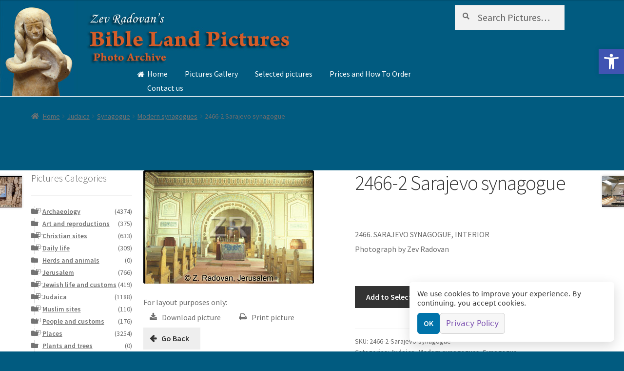

--- FILE ---
content_type: text/html; charset=UTF-8
request_url: https://biblelandpictures.com/product/2466-2-sarajevo-synagogue/
body_size: 23197
content:
	<!DOCTYPE html>
<html lang="en-US" >
<head>
<meta charset="UTF-8">
<meta name="viewport" content="width=device-width, initial-scale=1, maximum-scale=1.0, user-scalable=no">
<link rel="profile" href="http://gmpg.org/xfn/11">
<link rel="pingback" href="https://biblelandpictures.com/xmlrpc.php">

<meta name='robots' content='index, follow, max-image-preview:large, max-snippet:-1, max-video-preview:-1' />
	<style>img:is([sizes="auto" i], [sizes^="auto," i]) { contain-intrinsic-size: 3000px 1500px }</style>
	
            <script data-no-defer="1" data-ezscrex="false" data-cfasync="false" data-pagespeed-no-defer data-cookieconsent="ignore">
                var ctPublicFunctions = {"_ajax_nonce":"b9daa72a53","_rest_nonce":"97b6b40386","_ajax_url":"\/wp-admin\/admin-ajax.php","_rest_url":"https:\/\/biblelandpictures.com\/wp-json\/","data__cookies_type":"none","data__ajax_type":"rest","data__bot_detector_enabled":0,"data__frontend_data_log_enabled":1,"cookiePrefix":"","wprocket_detected":false,"host_url":"biblelandpictures.com","text__ee_click_to_select":"Click to select the whole data","text__ee_original_email":"The complete one is","text__ee_got_it":"Got it","text__ee_blocked":"Blocked","text__ee_cannot_connect":"Cannot connect","text__ee_cannot_decode":"Can not decode email. Unknown reason","text__ee_email_decoder":"CleanTalk email decoder","text__ee_wait_for_decoding":"The magic is on the way!","text__ee_decoding_process":"Please wait a few seconds while we decode the contact data."}
            </script>
        
            <script data-no-defer="1" data-ezscrex="false" data-cfasync="false" data-pagespeed-no-defer data-cookieconsent="ignore">
                var ctPublic = {"_ajax_nonce":"b9daa72a53","settings__forms__check_internal":0,"settings__forms__check_external":0,"settings__forms__force_protection":0,"settings__forms__search_test":1,"settings__data__bot_detector_enabled":0,"settings__sfw__anti_crawler":0,"blog_home":"https:\/\/biblelandpictures.com\/","pixel__setting":"0","pixel__enabled":false,"pixel__url":null,"data__email_check_before_post":1,"data__email_check_exist_post":1,"data__cookies_type":"none","data__key_is_ok":false,"data__visible_fields_required":true,"wl_brandname":"Anti-Spam by CleanTalk","wl_brandname_short":"CleanTalk","ct_checkjs_key":"7756a6b6d0275ba32df7ac7c45ca4ba2682c35629516537e07660ef4c5a8a9ea","emailEncoderPassKey":"e1dcf28f169cfd6364fc52935eb7174b","bot_detector_forms_excluded":"W10=","advancedCacheExists":false,"varnishCacheExists":false,"wc_ajax_add_to_cart":true}
            </script>
        
	<!-- This site is optimized with the Yoast SEO plugin v26.3 - https://yoast.com/wordpress/plugins/seo/ -->
	<title>2466-2 Sarajevo synagogue -</title>
	<link rel="canonical" href="https://biblelandpictures.com/product/2466-2-sarajevo-synagogue/" />
	<meta property="og:locale" content="en_US" />
	<meta property="og:type" content="article" />
	<meta property="og:title" content="2466-2 Sarajevo synagogue -" />
	<meta property="og:description" content="2466. SARAJEVO SYNAGOGUE, INTERIOR" />
	<meta property="og:url" content="https://biblelandpictures.com/product/2466-2-sarajevo-synagogue/" />
	<meta property="article:modified_time" content="2015-04-01T17:58:13+00:00" />
	<meta property="og:image" content="https://biblelandpictures.com/wp-content/uploads/2015/04/2466-2-Sarajevo-synagogue.jpg" />
	<meta property="og:image:width" content="350" />
	<meta property="og:image:height" content="232" />
	<meta property="og:image:type" content="image/jpeg" />
	<meta name="twitter:card" content="summary_large_image" />
	<script type="application/ld+json" class="yoast-schema-graph">{"@context":"https://schema.org","@graph":[{"@type":"WebPage","@id":"https://biblelandpictures.com/product/2466-2-sarajevo-synagogue/","url":"https://biblelandpictures.com/product/2466-2-sarajevo-synagogue/","name":"2466-2 Sarajevo synagogue -","isPartOf":{"@id":"http://biblelandpictures.com/#website"},"primaryImageOfPage":{"@id":"https://biblelandpictures.com/product/2466-2-sarajevo-synagogue/#primaryimage"},"image":{"@id":"https://biblelandpictures.com/product/2466-2-sarajevo-synagogue/#primaryimage"},"thumbnailUrl":"https://biblelandpictures.com/wp-content/uploads/2015/04/2466-2-Sarajevo-synagogue.jpg","datePublished":"2015-04-01T17:49:48+00:00","dateModified":"2015-04-01T17:58:13+00:00","breadcrumb":{"@id":"https://biblelandpictures.com/product/2466-2-sarajevo-synagogue/#breadcrumb"},"inLanguage":"en-US","potentialAction":[{"@type":"ReadAction","target":["https://biblelandpictures.com/product/2466-2-sarajevo-synagogue/"]}]},{"@type":"ImageObject","inLanguage":"en-US","@id":"https://biblelandpictures.com/product/2466-2-sarajevo-synagogue/#primaryimage","url":"https://biblelandpictures.com/wp-content/uploads/2015/04/2466-2-Sarajevo-synagogue.jpg","contentUrl":"https://biblelandpictures.com/wp-content/uploads/2015/04/2466-2-Sarajevo-synagogue.jpg","width":350,"height":232,"caption":"2466. SARAJEVO SYNAGOGUE"},{"@type":"BreadcrumbList","@id":"https://biblelandpictures.com/product/2466-2-sarajevo-synagogue/#breadcrumb","itemListElement":[{"@type":"ListItem","position":1,"name":"Home","item":"http://biblelandpictures.com/"},{"@type":"ListItem","position":2,"name":"Shop","item":"http://biblelandpictures.com/shop/"},{"@type":"ListItem","position":3,"name":"2466-2 Sarajevo synagogue"}]},{"@type":"WebSite","@id":"http://biblelandpictures.com/#website","url":"http://biblelandpictures.com/","name":"","description":"","potentialAction":[{"@type":"SearchAction","target":{"@type":"EntryPoint","urlTemplate":"http://biblelandpictures.com/?s={search_term_string}"},"query-input":{"@type":"PropertyValueSpecification","valueRequired":true,"valueName":"search_term_string"}}],"inLanguage":"en-US"}]}</script>
	<!-- / Yoast SEO plugin. -->


<link rel='dns-prefetch' href='//fonts.googleapis.com' />
<link rel="alternate" type="application/rss+xml" title=" &raquo; Feed" href="https://biblelandpictures.com/feed/" />
<link rel="alternate" type="application/rss+xml" title=" &raquo; Comments Feed" href="https://biblelandpictures.com/comments/feed/" />
<link rel="alternate" type="application/rss+xml" title=" &raquo; 2466-2 Sarajevo synagogue Comments Feed" href="https://biblelandpictures.com/product/2466-2-sarajevo-synagogue/feed/" />
		<!-- This site uses the Google Analytics by MonsterInsights plugin v9.9.0 - Using Analytics tracking - https://www.monsterinsights.com/ -->
		<!-- Note: MonsterInsights is not currently configured on this site. The site owner needs to authenticate with Google Analytics in the MonsterInsights settings panel. -->
					<!-- No tracking code set -->
				<!-- / Google Analytics by MonsterInsights -->
		<script>
window._wpemojiSettings = {"baseUrl":"https:\/\/s.w.org\/images\/core\/emoji\/16.0.1\/72x72\/","ext":".png","svgUrl":"https:\/\/s.w.org\/images\/core\/emoji\/16.0.1\/svg\/","svgExt":".svg","source":{"concatemoji":"https:\/\/biblelandpictures.com\/wp-includes\/js\/wp-emoji-release.min.js?ver=6.8.3"}};
/*! This file is auto-generated */
!function(s,n){var o,i,e;function c(e){try{var t={supportTests:e,timestamp:(new Date).valueOf()};sessionStorage.setItem(o,JSON.stringify(t))}catch(e){}}function p(e,t,n){e.clearRect(0,0,e.canvas.width,e.canvas.height),e.fillText(t,0,0);var t=new Uint32Array(e.getImageData(0,0,e.canvas.width,e.canvas.height).data),a=(e.clearRect(0,0,e.canvas.width,e.canvas.height),e.fillText(n,0,0),new Uint32Array(e.getImageData(0,0,e.canvas.width,e.canvas.height).data));return t.every(function(e,t){return e===a[t]})}function u(e,t){e.clearRect(0,0,e.canvas.width,e.canvas.height),e.fillText(t,0,0);for(var n=e.getImageData(16,16,1,1),a=0;a<n.data.length;a++)if(0!==n.data[a])return!1;return!0}function f(e,t,n,a){switch(t){case"flag":return n(e,"\ud83c\udff3\ufe0f\u200d\u26a7\ufe0f","\ud83c\udff3\ufe0f\u200b\u26a7\ufe0f")?!1:!n(e,"\ud83c\udde8\ud83c\uddf6","\ud83c\udde8\u200b\ud83c\uddf6")&&!n(e,"\ud83c\udff4\udb40\udc67\udb40\udc62\udb40\udc65\udb40\udc6e\udb40\udc67\udb40\udc7f","\ud83c\udff4\u200b\udb40\udc67\u200b\udb40\udc62\u200b\udb40\udc65\u200b\udb40\udc6e\u200b\udb40\udc67\u200b\udb40\udc7f");case"emoji":return!a(e,"\ud83e\udedf")}return!1}function g(e,t,n,a){var r="undefined"!=typeof WorkerGlobalScope&&self instanceof WorkerGlobalScope?new OffscreenCanvas(300,150):s.createElement("canvas"),o=r.getContext("2d",{willReadFrequently:!0}),i=(o.textBaseline="top",o.font="600 32px Arial",{});return e.forEach(function(e){i[e]=t(o,e,n,a)}),i}function t(e){var t=s.createElement("script");t.src=e,t.defer=!0,s.head.appendChild(t)}"undefined"!=typeof Promise&&(o="wpEmojiSettingsSupports",i=["flag","emoji"],n.supports={everything:!0,everythingExceptFlag:!0},e=new Promise(function(e){s.addEventListener("DOMContentLoaded",e,{once:!0})}),new Promise(function(t){var n=function(){try{var e=JSON.parse(sessionStorage.getItem(o));if("object"==typeof e&&"number"==typeof e.timestamp&&(new Date).valueOf()<e.timestamp+604800&&"object"==typeof e.supportTests)return e.supportTests}catch(e){}return null}();if(!n){if("undefined"!=typeof Worker&&"undefined"!=typeof OffscreenCanvas&&"undefined"!=typeof URL&&URL.createObjectURL&&"undefined"!=typeof Blob)try{var e="postMessage("+g.toString()+"("+[JSON.stringify(i),f.toString(),p.toString(),u.toString()].join(",")+"));",a=new Blob([e],{type:"text/javascript"}),r=new Worker(URL.createObjectURL(a),{name:"wpTestEmojiSupports"});return void(r.onmessage=function(e){c(n=e.data),r.terminate(),t(n)})}catch(e){}c(n=g(i,f,p,u))}t(n)}).then(function(e){for(var t in e)n.supports[t]=e[t],n.supports.everything=n.supports.everything&&n.supports[t],"flag"!==t&&(n.supports.everythingExceptFlag=n.supports.everythingExceptFlag&&n.supports[t]);n.supports.everythingExceptFlag=n.supports.everythingExceptFlag&&!n.supports.flag,n.DOMReady=!1,n.readyCallback=function(){n.DOMReady=!0}}).then(function(){return e}).then(function(){var e;n.supports.everything||(n.readyCallback(),(e=n.source||{}).concatemoji?t(e.concatemoji):e.wpemoji&&e.twemoji&&(t(e.twemoji),t(e.wpemoji)))}))}((window,document),window._wpemojiSettings);
</script>

<style id='wp-emoji-styles-inline-css'>

	img.wp-smiley, img.emoji {
		display: inline !important;
		border: none !important;
		box-shadow: none !important;
		height: 1em !important;
		width: 1em !important;
		margin: 0 0.07em !important;
		vertical-align: -0.1em !important;
		background: none !important;
		padding: 0 !important;
	}
</style>
<link rel='stylesheet' id='wp-block-library-css' href='https://biblelandpictures.com/wp-includes/css/dist/block-library/style.min.css?ver=6.8.3' media='all' />
<style id='wp-block-library-theme-inline-css'>
.wp-block-audio :where(figcaption){color:#555;font-size:13px;text-align:center}.is-dark-theme .wp-block-audio :where(figcaption){color:#ffffffa6}.wp-block-audio{margin:0 0 1em}.wp-block-code{border:1px solid #ccc;border-radius:4px;font-family:Menlo,Consolas,monaco,monospace;padding:.8em 1em}.wp-block-embed :where(figcaption){color:#555;font-size:13px;text-align:center}.is-dark-theme .wp-block-embed :where(figcaption){color:#ffffffa6}.wp-block-embed{margin:0 0 1em}.blocks-gallery-caption{color:#555;font-size:13px;text-align:center}.is-dark-theme .blocks-gallery-caption{color:#ffffffa6}:root :where(.wp-block-image figcaption){color:#555;font-size:13px;text-align:center}.is-dark-theme :root :where(.wp-block-image figcaption){color:#ffffffa6}.wp-block-image{margin:0 0 1em}.wp-block-pullquote{border-bottom:4px solid;border-top:4px solid;color:currentColor;margin-bottom:1.75em}.wp-block-pullquote cite,.wp-block-pullquote footer,.wp-block-pullquote__citation{color:currentColor;font-size:.8125em;font-style:normal;text-transform:uppercase}.wp-block-quote{border-left:.25em solid;margin:0 0 1.75em;padding-left:1em}.wp-block-quote cite,.wp-block-quote footer{color:currentColor;font-size:.8125em;font-style:normal;position:relative}.wp-block-quote:where(.has-text-align-right){border-left:none;border-right:.25em solid;padding-left:0;padding-right:1em}.wp-block-quote:where(.has-text-align-center){border:none;padding-left:0}.wp-block-quote.is-large,.wp-block-quote.is-style-large,.wp-block-quote:where(.is-style-plain){border:none}.wp-block-search .wp-block-search__label{font-weight:700}.wp-block-search__button{border:1px solid #ccc;padding:.375em .625em}:where(.wp-block-group.has-background){padding:1.25em 2.375em}.wp-block-separator.has-css-opacity{opacity:.4}.wp-block-separator{border:none;border-bottom:2px solid;margin-left:auto;margin-right:auto}.wp-block-separator.has-alpha-channel-opacity{opacity:1}.wp-block-separator:not(.is-style-wide):not(.is-style-dots){width:100px}.wp-block-separator.has-background:not(.is-style-dots){border-bottom:none;height:1px}.wp-block-separator.has-background:not(.is-style-wide):not(.is-style-dots){height:2px}.wp-block-table{margin:0 0 1em}.wp-block-table td,.wp-block-table th{word-break:normal}.wp-block-table :where(figcaption){color:#555;font-size:13px;text-align:center}.is-dark-theme .wp-block-table :where(figcaption){color:#ffffffa6}.wp-block-video :where(figcaption){color:#555;font-size:13px;text-align:center}.is-dark-theme .wp-block-video :where(figcaption){color:#ffffffa6}.wp-block-video{margin:0 0 1em}:root :where(.wp-block-template-part.has-background){margin-bottom:0;margin-top:0;padding:1.25em 2.375em}
</style>
<style id='classic-theme-styles-inline-css'>
/*! This file is auto-generated */
.wp-block-button__link{color:#fff;background-color:#32373c;border-radius:9999px;box-shadow:none;text-decoration:none;padding:calc(.667em + 2px) calc(1.333em + 2px);font-size:1.125em}.wp-block-file__button{background:#32373c;color:#fff;text-decoration:none}
</style>
<link rel='stylesheet' id='storefront-gutenberg-blocks-css' href='https://biblelandpictures.com/wp-content/themes/storefront/assets/css/base/gutenberg-blocks.css?ver=4.6.1' media='all' />
<style id='storefront-gutenberg-blocks-inline-css'>

				.wp-block-button__link:not(.has-text-color) {
					color: #333333;
				}

				.wp-block-button__link:not(.has-text-color):hover,
				.wp-block-button__link:not(.has-text-color):focus,
				.wp-block-button__link:not(.has-text-color):active {
					color: #333333;
				}

				.wp-block-button__link:not(.has-background) {
					background-color: #eeeeee;
				}

				.wp-block-button__link:not(.has-background):hover,
				.wp-block-button__link:not(.has-background):focus,
				.wp-block-button__link:not(.has-background):active {
					border-color: #d5d5d5;
					background-color: #d5d5d5;
				}

				.wc-block-grid__products .wc-block-grid__product .wp-block-button__link {
					background-color: #eeeeee;
					border-color: #eeeeee;
					color: #333333;
				}

				.wp-block-quote footer,
				.wp-block-quote cite,
				.wp-block-quote__citation {
					color: #6d6d6d;
				}

				.wp-block-pullquote cite,
				.wp-block-pullquote footer,
				.wp-block-pullquote__citation {
					color: #6d6d6d;
				}

				.wp-block-image figcaption {
					color: #6d6d6d;
				}

				.wp-block-separator.is-style-dots::before {
					color: #333333;
				}

				.wp-block-file a.wp-block-file__button {
					color: #333333;
					background-color: #eeeeee;
					border-color: #eeeeee;
				}

				.wp-block-file a.wp-block-file__button:hover,
				.wp-block-file a.wp-block-file__button:focus,
				.wp-block-file a.wp-block-file__button:active {
					color: #333333;
					background-color: #d5d5d5;
				}

				.wp-block-code,
				.wp-block-preformatted pre {
					color: #6d6d6d;
				}

				.wp-block-table:not( .has-background ):not( .is-style-stripes ) tbody tr:nth-child(2n) td {
					background-color: #00597e;
				}

				.wp-block-cover .wp-block-cover__inner-container h1:not(.has-text-color),
				.wp-block-cover .wp-block-cover__inner-container h2:not(.has-text-color),
				.wp-block-cover .wp-block-cover__inner-container h3:not(.has-text-color),
				.wp-block-cover .wp-block-cover__inner-container h4:not(.has-text-color),
				.wp-block-cover .wp-block-cover__inner-container h5:not(.has-text-color),
				.wp-block-cover .wp-block-cover__inner-container h6:not(.has-text-color) {
					color: #000000;
				}

				.wc-block-components-price-slider__range-input-progress,
				.rtl .wc-block-components-price-slider__range-input-progress {
					--range-color: #7f54b3;
				}

				/* Target only IE11 */
				@media all and (-ms-high-contrast: none), (-ms-high-contrast: active) {
					.wc-block-components-price-slider__range-input-progress {
						background: #7f54b3;
					}
				}

				.wc-block-components-button:not(.is-link) {
					background-color: #333333;
					color: #ffffff;
				}

				.wc-block-components-button:not(.is-link):hover,
				.wc-block-components-button:not(.is-link):focus,
				.wc-block-components-button:not(.is-link):active {
					background-color: #1a1a1a;
					color: #ffffff;
				}

				.wc-block-components-button:not(.is-link):disabled {
					background-color: #333333;
					color: #ffffff;
				}

				.wc-block-cart__submit-container {
					background-color: #015b80;
				}

				.wc-block-cart__submit-container::before {
					color: rgba(71,161,198,0.5);
				}

				.wc-block-components-order-summary-item__quantity {
					background-color: #015b80;
					border-color: #6d6d6d;
					box-shadow: 0 0 0 2px #015b80;
					color: #6d6d6d;
				}
			
</style>
<style id='global-styles-inline-css'>
:root{--wp--preset--aspect-ratio--square: 1;--wp--preset--aspect-ratio--4-3: 4/3;--wp--preset--aspect-ratio--3-4: 3/4;--wp--preset--aspect-ratio--3-2: 3/2;--wp--preset--aspect-ratio--2-3: 2/3;--wp--preset--aspect-ratio--16-9: 16/9;--wp--preset--aspect-ratio--9-16: 9/16;--wp--preset--color--black: #000000;--wp--preset--color--cyan-bluish-gray: #abb8c3;--wp--preset--color--white: #ffffff;--wp--preset--color--pale-pink: #f78da7;--wp--preset--color--vivid-red: #cf2e2e;--wp--preset--color--luminous-vivid-orange: #ff6900;--wp--preset--color--luminous-vivid-amber: #fcb900;--wp--preset--color--light-green-cyan: #7bdcb5;--wp--preset--color--vivid-green-cyan: #00d084;--wp--preset--color--pale-cyan-blue: #8ed1fc;--wp--preset--color--vivid-cyan-blue: #0693e3;--wp--preset--color--vivid-purple: #9b51e0;--wp--preset--gradient--vivid-cyan-blue-to-vivid-purple: linear-gradient(135deg,rgba(6,147,227,1) 0%,rgb(155,81,224) 100%);--wp--preset--gradient--light-green-cyan-to-vivid-green-cyan: linear-gradient(135deg,rgb(122,220,180) 0%,rgb(0,208,130) 100%);--wp--preset--gradient--luminous-vivid-amber-to-luminous-vivid-orange: linear-gradient(135deg,rgba(252,185,0,1) 0%,rgba(255,105,0,1) 100%);--wp--preset--gradient--luminous-vivid-orange-to-vivid-red: linear-gradient(135deg,rgba(255,105,0,1) 0%,rgb(207,46,46) 100%);--wp--preset--gradient--very-light-gray-to-cyan-bluish-gray: linear-gradient(135deg,rgb(238,238,238) 0%,rgb(169,184,195) 100%);--wp--preset--gradient--cool-to-warm-spectrum: linear-gradient(135deg,rgb(74,234,220) 0%,rgb(151,120,209) 20%,rgb(207,42,186) 40%,rgb(238,44,130) 60%,rgb(251,105,98) 80%,rgb(254,248,76) 100%);--wp--preset--gradient--blush-light-purple: linear-gradient(135deg,rgb(255,206,236) 0%,rgb(152,150,240) 100%);--wp--preset--gradient--blush-bordeaux: linear-gradient(135deg,rgb(254,205,165) 0%,rgb(254,45,45) 50%,rgb(107,0,62) 100%);--wp--preset--gradient--luminous-dusk: linear-gradient(135deg,rgb(255,203,112) 0%,rgb(199,81,192) 50%,rgb(65,88,208) 100%);--wp--preset--gradient--pale-ocean: linear-gradient(135deg,rgb(255,245,203) 0%,rgb(182,227,212) 50%,rgb(51,167,181) 100%);--wp--preset--gradient--electric-grass: linear-gradient(135deg,rgb(202,248,128) 0%,rgb(113,206,126) 100%);--wp--preset--gradient--midnight: linear-gradient(135deg,rgb(2,3,129) 0%,rgb(40,116,252) 100%);--wp--preset--font-size--small: 14px;--wp--preset--font-size--medium: 23px;--wp--preset--font-size--large: 26px;--wp--preset--font-size--x-large: 42px;--wp--preset--font-size--normal: 16px;--wp--preset--font-size--huge: 37px;--wp--preset--spacing--20: 0.44rem;--wp--preset--spacing--30: 0.67rem;--wp--preset--spacing--40: 1rem;--wp--preset--spacing--50: 1.5rem;--wp--preset--spacing--60: 2.25rem;--wp--preset--spacing--70: 3.38rem;--wp--preset--spacing--80: 5.06rem;--wp--preset--shadow--natural: 6px 6px 9px rgba(0, 0, 0, 0.2);--wp--preset--shadow--deep: 12px 12px 50px rgba(0, 0, 0, 0.4);--wp--preset--shadow--sharp: 6px 6px 0px rgba(0, 0, 0, 0.2);--wp--preset--shadow--outlined: 6px 6px 0px -3px rgba(255, 255, 255, 1), 6px 6px rgba(0, 0, 0, 1);--wp--preset--shadow--crisp: 6px 6px 0px rgba(0, 0, 0, 1);}:root :where(.is-layout-flow) > :first-child{margin-block-start: 0;}:root :where(.is-layout-flow) > :last-child{margin-block-end: 0;}:root :where(.is-layout-flow) > *{margin-block-start: 24px;margin-block-end: 0;}:root :where(.is-layout-constrained) > :first-child{margin-block-start: 0;}:root :where(.is-layout-constrained) > :last-child{margin-block-end: 0;}:root :where(.is-layout-constrained) > *{margin-block-start: 24px;margin-block-end: 0;}:root :where(.is-layout-flex){gap: 24px;}:root :where(.is-layout-grid){gap: 24px;}body .is-layout-flex{display: flex;}.is-layout-flex{flex-wrap: wrap;align-items: center;}.is-layout-flex > :is(*, div){margin: 0;}body .is-layout-grid{display: grid;}.is-layout-grid > :is(*, div){margin: 0;}.has-black-color{color: var(--wp--preset--color--black) !important;}.has-cyan-bluish-gray-color{color: var(--wp--preset--color--cyan-bluish-gray) !important;}.has-white-color{color: var(--wp--preset--color--white) !important;}.has-pale-pink-color{color: var(--wp--preset--color--pale-pink) !important;}.has-vivid-red-color{color: var(--wp--preset--color--vivid-red) !important;}.has-luminous-vivid-orange-color{color: var(--wp--preset--color--luminous-vivid-orange) !important;}.has-luminous-vivid-amber-color{color: var(--wp--preset--color--luminous-vivid-amber) !important;}.has-light-green-cyan-color{color: var(--wp--preset--color--light-green-cyan) !important;}.has-vivid-green-cyan-color{color: var(--wp--preset--color--vivid-green-cyan) !important;}.has-pale-cyan-blue-color{color: var(--wp--preset--color--pale-cyan-blue) !important;}.has-vivid-cyan-blue-color{color: var(--wp--preset--color--vivid-cyan-blue) !important;}.has-vivid-purple-color{color: var(--wp--preset--color--vivid-purple) !important;}.has-black-background-color{background-color: var(--wp--preset--color--black) !important;}.has-cyan-bluish-gray-background-color{background-color: var(--wp--preset--color--cyan-bluish-gray) !important;}.has-white-background-color{background-color: var(--wp--preset--color--white) !important;}.has-pale-pink-background-color{background-color: var(--wp--preset--color--pale-pink) !important;}.has-vivid-red-background-color{background-color: var(--wp--preset--color--vivid-red) !important;}.has-luminous-vivid-orange-background-color{background-color: var(--wp--preset--color--luminous-vivid-orange) !important;}.has-luminous-vivid-amber-background-color{background-color: var(--wp--preset--color--luminous-vivid-amber) !important;}.has-light-green-cyan-background-color{background-color: var(--wp--preset--color--light-green-cyan) !important;}.has-vivid-green-cyan-background-color{background-color: var(--wp--preset--color--vivid-green-cyan) !important;}.has-pale-cyan-blue-background-color{background-color: var(--wp--preset--color--pale-cyan-blue) !important;}.has-vivid-cyan-blue-background-color{background-color: var(--wp--preset--color--vivid-cyan-blue) !important;}.has-vivid-purple-background-color{background-color: var(--wp--preset--color--vivid-purple) !important;}.has-black-border-color{border-color: var(--wp--preset--color--black) !important;}.has-cyan-bluish-gray-border-color{border-color: var(--wp--preset--color--cyan-bluish-gray) !important;}.has-white-border-color{border-color: var(--wp--preset--color--white) !important;}.has-pale-pink-border-color{border-color: var(--wp--preset--color--pale-pink) !important;}.has-vivid-red-border-color{border-color: var(--wp--preset--color--vivid-red) !important;}.has-luminous-vivid-orange-border-color{border-color: var(--wp--preset--color--luminous-vivid-orange) !important;}.has-luminous-vivid-amber-border-color{border-color: var(--wp--preset--color--luminous-vivid-amber) !important;}.has-light-green-cyan-border-color{border-color: var(--wp--preset--color--light-green-cyan) !important;}.has-vivid-green-cyan-border-color{border-color: var(--wp--preset--color--vivid-green-cyan) !important;}.has-pale-cyan-blue-border-color{border-color: var(--wp--preset--color--pale-cyan-blue) !important;}.has-vivid-cyan-blue-border-color{border-color: var(--wp--preset--color--vivid-cyan-blue) !important;}.has-vivid-purple-border-color{border-color: var(--wp--preset--color--vivid-purple) !important;}.has-vivid-cyan-blue-to-vivid-purple-gradient-background{background: var(--wp--preset--gradient--vivid-cyan-blue-to-vivid-purple) !important;}.has-light-green-cyan-to-vivid-green-cyan-gradient-background{background: var(--wp--preset--gradient--light-green-cyan-to-vivid-green-cyan) !important;}.has-luminous-vivid-amber-to-luminous-vivid-orange-gradient-background{background: var(--wp--preset--gradient--luminous-vivid-amber-to-luminous-vivid-orange) !important;}.has-luminous-vivid-orange-to-vivid-red-gradient-background{background: var(--wp--preset--gradient--luminous-vivid-orange-to-vivid-red) !important;}.has-very-light-gray-to-cyan-bluish-gray-gradient-background{background: var(--wp--preset--gradient--very-light-gray-to-cyan-bluish-gray) !important;}.has-cool-to-warm-spectrum-gradient-background{background: var(--wp--preset--gradient--cool-to-warm-spectrum) !important;}.has-blush-light-purple-gradient-background{background: var(--wp--preset--gradient--blush-light-purple) !important;}.has-blush-bordeaux-gradient-background{background: var(--wp--preset--gradient--blush-bordeaux) !important;}.has-luminous-dusk-gradient-background{background: var(--wp--preset--gradient--luminous-dusk) !important;}.has-pale-ocean-gradient-background{background: var(--wp--preset--gradient--pale-ocean) !important;}.has-electric-grass-gradient-background{background: var(--wp--preset--gradient--electric-grass) !important;}.has-midnight-gradient-background{background: var(--wp--preset--gradient--midnight) !important;}.has-small-font-size{font-size: var(--wp--preset--font-size--small) !important;}.has-medium-font-size{font-size: var(--wp--preset--font-size--medium) !important;}.has-large-font-size{font-size: var(--wp--preset--font-size--large) !important;}.has-x-large-font-size{font-size: var(--wp--preset--font-size--x-large) !important;}
:root :where(.wp-block-pullquote){font-size: 1.5em;line-height: 1.6;}
</style>
<link rel='stylesheet' id='atr-cookie-notice-css' href='https://biblelandpictures.com/wp-content/plugins/atr-cookie-notice/public/css/atr-cookie-notice-public.css?ver=1.1.1-1762703636' media='all' />
<style id='atr-cookie-notice-inline-css'>
#scb-banner .scb-btn-primary{background-color:#0073aa;border-color:#0073aa;}#scb-banner .scb-btn-primary:hover{opacity:.9;}#scb-banner, #scb-banner .scb-text{color:#333333;}#scb-banner .scb-modal{background-color:#ffffff;}
</style>
<link rel='stylesheet' id='cleantalk-public-css-css' href='https://biblelandpictures.com/wp-content/plugins/cleantalk-spam-protect/css/cleantalk-public.min.css?ver=6.67_1762701037' media='all' />
<link rel='stylesheet' id='cleantalk-email-decoder-css-css' href='https://biblelandpictures.com/wp-content/plugins/cleantalk-spam-protect/css/cleantalk-email-decoder.min.css?ver=6.67_1762701037' media='all' />
<link rel='stylesheet' id='contact-form-7-css' href='https://biblelandpictures.com/wp-content/plugins/contact-form-7/includes/css/styles.css?ver=6.1.3' media='all' />
<link rel='stylesheet' id='pma-wordpress-css' href='https://biblelandpictures.com/wp-content/plugins/pathomation/public/css/pma-wordpress-public.css?ver=2.5.1' media='all' />
<link rel='stylesheet' id='pma-wordpress_pmaui-css' href='https://biblelandpictures.com/wp-content/plugins/pathomation/includes/pma.ui/pma.ui.css?ver=2.5.1' media='' />
<link rel='stylesheet' id='photoswipe-css' href='https://biblelandpictures.com/wp-content/plugins/woocommerce/assets/css/photoswipe/photoswipe.min.css?ver=10.3.4' media='all' />
<link rel='stylesheet' id='photoswipe-default-skin-css' href='https://biblelandpictures.com/wp-content/plugins/woocommerce/assets/css/photoswipe/default-skin/default-skin.min.css?ver=10.3.4' media='all' />
<style id='woocommerce-inline-inline-css'>
.woocommerce form .form-row .required { visibility: visible; }
</style>
<link rel='stylesheet' id='pojo-a11y-css' href='https://biblelandpictures.com/wp-content/plugins/pojo-accessibility/modules/legacy/assets/css/style.min.css?ver=1.0.0' media='all' />
<link rel='stylesheet' id='brands-styles-css' href='https://biblelandpictures.com/wp-content/plugins/woocommerce/assets/css/brands.css?ver=10.3.4' media='all' />
<link rel='stylesheet' id='treeview-style-css' href='https://biblelandpictures.com/wp-content/themes/storefront-child/js/jquery.treeview.css?ver=6.8.3' media='all' />
<link rel='stylesheet' id='storefront-style-css' href='https://biblelandpictures.com/wp-content/themes/storefront/style.css?ver=4.6.1' media='all' />
<style id='storefront-style-inline-css'>

			.main-navigation ul li a,
			.site-title a,
			ul.menu li a,
			.site-branding h1 a,
			button.menu-toggle,
			button.menu-toggle:hover,
			.handheld-navigation .dropdown-toggle {
				color: #333333;
			}

			button.menu-toggle,
			button.menu-toggle:hover {
				border-color: #333333;
			}

			.main-navigation ul li a:hover,
			.main-navigation ul li:hover > a,
			.site-title a:hover,
			.site-header ul.menu li.current-menu-item > a {
				color: #747474;
			}

			table:not( .has-background ) th {
				background-color: #005479;
			}

			table:not( .has-background ) tbody td {
				background-color: #00597e;
			}

			table:not( .has-background ) tbody tr:nth-child(2n) td,
			fieldset,
			fieldset legend {
				background-color: #00577c;
			}

			.site-header,
			.secondary-navigation ul ul,
			.main-navigation ul.menu > li.menu-item-has-children:after,
			.secondary-navigation ul.menu ul,
			.storefront-handheld-footer-bar,
			.storefront-handheld-footer-bar ul li > a,
			.storefront-handheld-footer-bar ul li.search .site-search,
			button.menu-toggle,
			button.menu-toggle:hover {
				background-color: #015b80;
			}

			p.site-description,
			.site-header,
			.storefront-handheld-footer-bar {
				color: #404040;
			}

			button.menu-toggle:after,
			button.menu-toggle:before,
			button.menu-toggle span:before {
				background-color: #333333;
			}

			h1, h2, h3, h4, h5, h6, .wc-block-grid__product-title {
				color: #333333;
			}

			.widget h1 {
				border-bottom-color: #333333;
			}

			body,
			.secondary-navigation a {
				color: #6d6d6d;
			}

			.widget-area .widget a,
			.hentry .entry-header .posted-on a,
			.hentry .entry-header .post-author a,
			.hentry .entry-header .post-comments a,
			.hentry .entry-header .byline a {
				color: #727272;
			}

			a {
				color: #7f54b3;
			}

			a:focus,
			button:focus,
			.button.alt:focus,
			input:focus,
			textarea:focus,
			input[type="button"]:focus,
			input[type="reset"]:focus,
			input[type="submit"]:focus,
			input[type="email"]:focus,
			input[type="tel"]:focus,
			input[type="url"]:focus,
			input[type="password"]:focus,
			input[type="search"]:focus {
				outline-color: #7f54b3;
			}

			button, input[type="button"], input[type="reset"], input[type="submit"], .button, .widget a.button {
				background-color: #eeeeee;
				border-color: #eeeeee;
				color: #333333;
			}

			button:hover, input[type="button"]:hover, input[type="reset"]:hover, input[type="submit"]:hover, .button:hover, .widget a.button:hover {
				background-color: #d5d5d5;
				border-color: #d5d5d5;
				color: #333333;
			}

			button.alt, input[type="button"].alt, input[type="reset"].alt, input[type="submit"].alt, .button.alt, .widget-area .widget a.button.alt {
				background-color: #333333;
				border-color: #333333;
				color: #ffffff;
			}

			button.alt:hover, input[type="button"].alt:hover, input[type="reset"].alt:hover, input[type="submit"].alt:hover, .button.alt:hover, .widget-area .widget a.button.alt:hover {
				background-color: #1a1a1a;
				border-color: #1a1a1a;
				color: #ffffff;
			}

			.pagination .page-numbers li .page-numbers.current {
				background-color: #004267;
				color: #636363;
			}

			#comments .comment-list .comment-content .comment-text {
				background-color: #005479;
			}

			.site-footer {
				background-color: #015b80;
				color: #6d6d6d;
			}

			.site-footer a:not(.button):not(.components-button) {
				color: #333333;
			}

			.site-footer .storefront-handheld-footer-bar a:not(.button):not(.components-button) {
				color: #333333;
			}

			.site-footer h1, .site-footer h2, .site-footer h3, .site-footer h4, .site-footer h5, .site-footer h6, .site-footer .widget .widget-title, .site-footer .widget .widgettitle {
				color: #333333;
			}

			.page-template-template-homepage.has-post-thumbnail .type-page.has-post-thumbnail .entry-title {
				color: #000000;
			}

			.page-template-template-homepage.has-post-thumbnail .type-page.has-post-thumbnail .entry-content {
				color: #000000;
			}

			@media screen and ( min-width: 768px ) {
				.secondary-navigation ul.menu a:hover {
					color: #595959;
				}

				.secondary-navigation ul.menu a {
					color: #404040;
				}

				.main-navigation ul.menu ul.sub-menu,
				.main-navigation ul.nav-menu ul.children {
					background-color: #004c71;
				}

				.site-header {
					border-bottom-color: #004c71;
				}
			}
</style>
<link rel='stylesheet' id='storefront-icons-css' href='https://biblelandpictures.com/wp-content/themes/storefront/assets/css/base/icons.css?ver=4.6.1' media='all' />
<link rel='stylesheet' id='storefront-fonts-css' href='https://fonts.googleapis.com/css?family=Source+Sans+Pro%3A400%2C300%2C300italic%2C400italic%2C600%2C700%2C900&#038;subset=latin%2Clatin-ext&#038;ver=4.6.1' media='all' />
<link rel='stylesheet' id='storefront-woocommerce-style-css' href='https://biblelandpictures.com/wp-content/themes/storefront/assets/css/woocommerce/woocommerce.css?ver=4.6.1' media='all' />
<style id='storefront-woocommerce-style-inline-css'>
@font-face {
				font-family: star;
				src: url(https://biblelandpictures.com/wp-content/plugins/woocommerce/assets/fonts/star.eot);
				src:
					url(https://biblelandpictures.com/wp-content/plugins/woocommerce/assets/fonts/star.eot?#iefix) format("embedded-opentype"),
					url(https://biblelandpictures.com/wp-content/plugins/woocommerce/assets/fonts/star.woff) format("woff"),
					url(https://biblelandpictures.com/wp-content/plugins/woocommerce/assets/fonts/star.ttf) format("truetype"),
					url(https://biblelandpictures.com/wp-content/plugins/woocommerce/assets/fonts/star.svg#star) format("svg");
				font-weight: 400;
				font-style: normal;
			}
			@font-face {
				font-family: WooCommerce;
				src: url(https://biblelandpictures.com/wp-content/plugins/woocommerce/assets/fonts/WooCommerce.eot);
				src:
					url(https://biblelandpictures.com/wp-content/plugins/woocommerce/assets/fonts/WooCommerce.eot?#iefix) format("embedded-opentype"),
					url(https://biblelandpictures.com/wp-content/plugins/woocommerce/assets/fonts/WooCommerce.woff) format("woff"),
					url(https://biblelandpictures.com/wp-content/plugins/woocommerce/assets/fonts/WooCommerce.ttf) format("truetype"),
					url(https://biblelandpictures.com/wp-content/plugins/woocommerce/assets/fonts/WooCommerce.svg#WooCommerce) format("svg");
				font-weight: 400;
				font-style: normal;
			}

			a.cart-contents,
			.site-header-cart .widget_shopping_cart a {
				color: #333333;
			}

			a.cart-contents:hover,
			.site-header-cart .widget_shopping_cart a:hover,
			.site-header-cart:hover > li > a {
				color: #747474;
			}

			table.cart td.product-remove,
			table.cart td.actions {
				border-top-color: #015b80;
			}

			.storefront-handheld-footer-bar ul li.cart .count {
				background-color: #333333;
				color: #015b80;
				border-color: #015b80;
			}

			.woocommerce-tabs ul.tabs li.active a,
			ul.products li.product .price,
			.onsale,
			.wc-block-grid__product-onsale,
			.widget_search form:before,
			.widget_product_search form:before {
				color: #6d6d6d;
			}

			.woocommerce-breadcrumb a,
			a.woocommerce-review-link,
			.product_meta a {
				color: #727272;
			}

			.wc-block-grid__product-onsale,
			.onsale {
				border-color: #6d6d6d;
			}

			.star-rating span:before,
			.quantity .plus, .quantity .minus,
			p.stars a:hover:after,
			p.stars a:after,
			.star-rating span:before,
			#payment .payment_methods li input[type=radio]:first-child:checked+label:before {
				color: #7f54b3;
			}

			.widget_price_filter .ui-slider .ui-slider-range,
			.widget_price_filter .ui-slider .ui-slider-handle {
				background-color: #7f54b3;
			}

			.order_details {
				background-color: #005479;
			}

			.order_details > li {
				border-bottom: 1px dotted #003f64;
			}

			.order_details:before,
			.order_details:after {
				background: -webkit-linear-gradient(transparent 0,transparent 0),-webkit-linear-gradient(135deg,#005479 33.33%,transparent 33.33%),-webkit-linear-gradient(45deg,#005479 33.33%,transparent 33.33%)
			}

			#order_review {
				background-color: #015b80;
			}

			#payment .payment_methods > li .payment_box,
			#payment .place-order {
				background-color: #00567b;
			}

			#payment .payment_methods > li:not(.woocommerce-notice) {
				background-color: #005176;
			}

			#payment .payment_methods > li:not(.woocommerce-notice):hover {
				background-color: #004c71;
			}

			.woocommerce-pagination .page-numbers li .page-numbers.current {
				background-color: #004267;
				color: #636363;
			}

			.wc-block-grid__product-onsale,
			.onsale,
			.woocommerce-pagination .page-numbers li .page-numbers:not(.current) {
				color: #6d6d6d;
			}

			p.stars a:before,
			p.stars a:hover~a:before,
			p.stars.selected a.active~a:before {
				color: #6d6d6d;
			}

			p.stars.selected a.active:before,
			p.stars:hover a:before,
			p.stars.selected a:not(.active):before,
			p.stars.selected a.active:before {
				color: #7f54b3;
			}

			.single-product div.product .woocommerce-product-gallery .woocommerce-product-gallery__trigger {
				background-color: #eeeeee;
				color: #333333;
			}

			.single-product div.product .woocommerce-product-gallery .woocommerce-product-gallery__trigger:hover {
				background-color: #d5d5d5;
				border-color: #d5d5d5;
				color: #333333;
			}

			.button.added_to_cart:focus,
			.button.wc-forward:focus {
				outline-color: #7f54b3;
			}

			.added_to_cart,
			.site-header-cart .widget_shopping_cart a.button,
			.wc-block-grid__products .wc-block-grid__product .wp-block-button__link {
				background-color: #eeeeee;
				border-color: #eeeeee;
				color: #333333;
			}

			.added_to_cart:hover,
			.site-header-cart .widget_shopping_cart a.button:hover,
			.wc-block-grid__products .wc-block-grid__product .wp-block-button__link:hover {
				background-color: #d5d5d5;
				border-color: #d5d5d5;
				color: #333333;
			}

			.added_to_cart.alt, .added_to_cart, .widget a.button.checkout {
				background-color: #333333;
				border-color: #333333;
				color: #ffffff;
			}

			.added_to_cart.alt:hover, .added_to_cart:hover, .widget a.button.checkout:hover {
				background-color: #1a1a1a;
				border-color: #1a1a1a;
				color: #ffffff;
			}

			.button.loading {
				color: #eeeeee;
			}

			.button.loading:hover {
				background-color: #eeeeee;
			}

			.button.loading:after {
				color: #333333;
			}

			@media screen and ( min-width: 768px ) {
				.site-header-cart .widget_shopping_cart,
				.site-header .product_list_widget li .quantity {
					color: #404040;
				}

				.site-header-cart .widget_shopping_cart .buttons,
				.site-header-cart .widget_shopping_cart .total {
					background-color: #005176;
				}

				.site-header-cart .widget_shopping_cart {
					background-color: #004c71;
				}
			}
				.storefront-product-pagination a {
					color: #6d6d6d;
					background-color: #015b80;
				}
				.storefront-sticky-add-to-cart {
					color: #6d6d6d;
					background-color: #015b80;
				}

				.storefront-sticky-add-to-cart a:not(.button) {
					color: #333333;
				}
</style>
<link rel='stylesheet' id='storefront-child-style-css' href='https://biblelandpictures.com/wp-content/themes/storefront-child/style.css?ver=1.3.1' media='all' />
<link rel='stylesheet' id='storefront-woocommerce-brands-style-css' href='https://biblelandpictures.com/wp-content/themes/storefront/assets/css/woocommerce/extensions/brands.css?ver=4.6.1' media='all' />
<script src="https://biblelandpictures.com/wp-content/plugins/cleantalk-spam-protect/js/apbct-public-bundle_gathering.min.js?ver=6.67_1762701037" id="apbct-public-bundle_gathering.min-js-js"></script>
<script src="https://biblelandpictures.com/wp-includes/js/jquery/jquery.min.js?ver=3.7.1" id="jquery-core-js"></script>
<script src="https://biblelandpictures.com/wp-includes/js/jquery/jquery-migrate.min.js?ver=3.4.1" id="jquery-migrate-js"></script>
<script id="pma-wordpress-js-extra">
var PmaCoreConfiguration = {"sessionId":null,"serverUrl":null,"query":""};
</script>
<script src="https://biblelandpictures.com/wp-content/plugins/pathomation/public/js/pma-wordpress-public.js?ver=2.5.1" id="pma-wordpress-js"></script>
<script src="https://biblelandpictures.com/wp-content/plugins/pathomation/includes/pma.ui/lozad.js?ver=2.5.1" id="pma-wordpress_lozad-js"></script>
<script src="https://biblelandpictures.com/wp-content/plugins/pathomation/includes/pma.ui/pma.ui.js?ver=2.5.1" id="pma-wordpress_pmaui-js"></script>
<script src="https://biblelandpictures.com/wp-content/plugins/woocommerce/assets/js/jquery-blockui/jquery.blockUI.min.js?ver=2.7.0-wc.10.3.4" id="wc-jquery-blockui-js" defer data-wp-strategy="defer"></script>
<script id="wc-add-to-cart-js-extra">
var wc_add_to_cart_params = {"ajax_url":"\/wp-admin\/admin-ajax.php","wc_ajax_url":"\/?wc-ajax=%%endpoint%%","i18n_view_cart":"View cart","cart_url":"https:\/\/biblelandpictures.com\/selected-pictures\/","is_cart":"","cart_redirect_after_add":"no"};
</script>
<script src="https://biblelandpictures.com/wp-content/plugins/woocommerce/assets/js/frontend/add-to-cart.min.js?ver=10.3.4" id="wc-add-to-cart-js" defer data-wp-strategy="defer"></script>
<script src="https://biblelandpictures.com/wp-content/plugins/woocommerce/assets/js/zoom/jquery.zoom.min.js?ver=1.7.21-wc.10.3.4" id="wc-zoom-js" defer data-wp-strategy="defer"></script>
<script src="https://biblelandpictures.com/wp-content/plugins/woocommerce/assets/js/flexslider/jquery.flexslider.min.js?ver=2.7.2-wc.10.3.4" id="wc-flexslider-js" defer data-wp-strategy="defer"></script>
<script src="https://biblelandpictures.com/wp-content/plugins/woocommerce/assets/js/photoswipe/photoswipe.min.js?ver=4.1.1-wc.10.3.4" id="wc-photoswipe-js" defer data-wp-strategy="defer"></script>
<script src="https://biblelandpictures.com/wp-content/plugins/woocommerce/assets/js/photoswipe/photoswipe-ui-default.min.js?ver=4.1.1-wc.10.3.4" id="wc-photoswipe-ui-default-js" defer data-wp-strategy="defer"></script>
<script id="wc-single-product-js-extra">
var wc_single_product_params = {"i18n_required_rating_text":"Please select a rating","i18n_rating_options":["1 of 5 stars","2 of 5 stars","3 of 5 stars","4 of 5 stars","5 of 5 stars"],"i18n_product_gallery_trigger_text":"View full-screen image gallery","review_rating_required":"yes","flexslider":{"rtl":false,"animation":"slide","smoothHeight":true,"directionNav":false,"controlNav":"thumbnails","slideshow":false,"animationSpeed":500,"animationLoop":false,"allowOneSlide":false},"zoom_enabled":"1","zoom_options":[],"photoswipe_enabled":"1","photoswipe_options":{"shareEl":false,"closeOnScroll":false,"history":false,"hideAnimationDuration":0,"showAnimationDuration":0},"flexslider_enabled":"1"};
</script>
<script src="https://biblelandpictures.com/wp-content/plugins/woocommerce/assets/js/frontend/single-product.min.js?ver=10.3.4" id="wc-single-product-js" defer data-wp-strategy="defer"></script>
<script src="https://biblelandpictures.com/wp-content/plugins/woocommerce/assets/js/js-cookie/js.cookie.min.js?ver=2.1.4-wc.10.3.4" id="wc-js-cookie-js" defer data-wp-strategy="defer"></script>
<script id="woocommerce-js-extra">
var woocommerce_params = {"ajax_url":"\/wp-admin\/admin-ajax.php","wc_ajax_url":"\/?wc-ajax=%%endpoint%%","i18n_password_show":"Show password","i18n_password_hide":"Hide password"};
</script>
<script src="https://biblelandpictures.com/wp-content/plugins/woocommerce/assets/js/frontend/woocommerce.min.js?ver=10.3.4" id="woocommerce-js" defer data-wp-strategy="defer"></script>
<script id="wc-cart-fragments-js-extra">
var wc_cart_fragments_params = {"ajax_url":"\/wp-admin\/admin-ajax.php","wc_ajax_url":"\/?wc-ajax=%%endpoint%%","cart_hash_key":"wc_cart_hash_317e7cebb2b224b9933b3bf958e67d1f","fragment_name":"wc_fragments_317e7cebb2b224b9933b3bf958e67d1f","request_timeout":"5000"};
</script>
<script src="https://biblelandpictures.com/wp-content/plugins/woocommerce/assets/js/frontend/cart-fragments.min.js?ver=10.3.4" id="wc-cart-fragments-js" defer data-wp-strategy="defer"></script>
<link rel="https://api.w.org/" href="https://biblelandpictures.com/wp-json/" /><link rel="alternate" title="JSON" type="application/json" href="https://biblelandpictures.com/wp-json/wp/v2/product/16124" /><link rel="EditURI" type="application/rsd+xml" title="RSD" href="https://biblelandpictures.com/xmlrpc.php?rsd" />
<meta name="generator" content="WordPress 6.8.3" />
<meta name="generator" content="WooCommerce 10.3.4" />
<link rel='shortlink' href='https://biblelandpictures.com/?p=16124' />
<link rel="alternate" title="oEmbed (JSON)" type="application/json+oembed" href="https://biblelandpictures.com/wp-json/oembed/1.0/embed?url=https%3A%2F%2Fbiblelandpictures.com%2Fproduct%2F2466-2-sarajevo-synagogue%2F" />
<link rel="alternate" title="oEmbed (XML)" type="text/xml+oembed" href="https://biblelandpictures.com/wp-json/oembed/1.0/embed?url=https%3A%2F%2Fbiblelandpictures.com%2Fproduct%2F2466-2-sarajevo-synagogue%2F&#038;format=xml" />
<style type="text/css">
#pojo-a11y-toolbar .pojo-a11y-toolbar-toggle a{ background-color: #4054b2;	color: #ffffff;}
#pojo-a11y-toolbar .pojo-a11y-toolbar-overlay, #pojo-a11y-toolbar .pojo-a11y-toolbar-overlay ul.pojo-a11y-toolbar-items.pojo-a11y-links{ border-color: #4054b2;}
body.pojo-a11y-focusable a:focus{ outline-style: solid !important;	outline-width: 1px !important;	outline-color: #FF0000 !important;}
#pojo-a11y-toolbar{ top: 100px !important;}
#pojo-a11y-toolbar .pojo-a11y-toolbar-overlay{ background-color: #ffffff;}
#pojo-a11y-toolbar .pojo-a11y-toolbar-overlay ul.pojo-a11y-toolbar-items li.pojo-a11y-toolbar-item a, #pojo-a11y-toolbar .pojo-a11y-toolbar-overlay p.pojo-a11y-toolbar-title{ color: #333333;}
#pojo-a11y-toolbar .pojo-a11y-toolbar-overlay ul.pojo-a11y-toolbar-items li.pojo-a11y-toolbar-item a.active{ background-color: #4054b2;	color: #ffffff;}
@media (max-width: 767px) { #pojo-a11y-toolbar { top: 50px !important; } }</style>	<link rel="shortcut icon" href="https://biblelandpictures.com/wp-content/themes/storefront-child/images/favicon.ico" > 
	<noscript><style>.woocommerce-product-gallery{ opacity: 1 !important; }</style></noscript>
	<style id="custom-background-css">
body.custom-background { background-color: #015b80; }
</style>
			<style id="wp-custom-css">
			.woocommerce-privacy-policy-text, .woocommerce-privacy-policy-text a {
    color: #fff;
}		</style>
		</head>

<body class="wp-singular product-template-default single single-product postid-16124 custom-background wp-embed-responsive wp-theme-storefront wp-child-theme-storefront-child theme-storefront woocommerce woocommerce-page woocommerce-no-js group-blog storefront-align-wide left-sidebar woocommerce-active">
<div id="fb-root"></div>
<script>(function(d, s, id) {
  var js, fjs = d.getElementsByTagName(s)[0];
  if (d.getElementById(id)) return;
  js = d.createElement(s); js.id = id;
  js.src = "//connect.facebook.net/en_US/sdk.js#xfbml=1&appId=127213610675749&version=v2.3";
  fjs.parentNode.insertBefore(js, fjs);
}(document, 'script', 'facebook-jssdk'));</script>
<div id="page" class="hfeed site">
	<a class="skip-link screen-reader-text" href="#content">Skip to content</a>

	
	<header id="masthead" class="site-header top-logo" role="banner" >
		<div class="col-full "><div class="fbLike"><div class="fb-like" data-href="http://biblelandpictures.com" data-layout="button" data-action="like" data-show-faces="false" data-share="true"></div></div>

			<div class="col-full">		<a class="skip-link screen-reader-text" href="#site-navigation">Skip to navigation</a>
		<a class="skip-link screen-reader-text" href="#content">Skip to content</a>
				<div class="site-branding">
			<div class="beta site-title"><a href="https://biblelandpictures.com/" rel="home"></a></div>		</div>
					<div class="site-search">
				<div class="widget woocommerce widget_product_search"><form role="search" method="get" class="woocommerce-product-search" action="https://biblelandpictures.com/">
	<label class="screen-reader-text" for="s">Search for:</label>
	<input type="search" class="search-field" placeholder="Search Pictures&hellip;" value="" name="s" title="Search for:" />
	<input type="submit" value="Search" />
	<input type="hidden" name="post_type" value="product" />
</form>
</div>			</div>
			</div><div class="storefront-primary-navigation"><div class="col-full">		<nav id="site-navigation" class="main-navigation" role="navigation" aria-label="Primary Navigation">
		<button id="site-navigation-menu-toggle" class="menu-toggle" aria-controls="site-navigation" aria-expanded="false"><span>Menu</span></button>
			<div class="primary-navigation"><ul id="menu-menu" class="menu"><li id="menu-item-222" class="menu-item menu-item-type-post_type menu-item-object-page menu-item-home menu-item-222"><a href="https://biblelandpictures.com/">Home</a></li>
<li id="menu-item-223" class="menu-item menu-item-type-custom menu-item-object-custom menu-item-223"><a href="http://biblelandpictures.com/shop/">Pictures Gallery</a></li>
<li id="menu-item-221" class="menu-item menu-item-type-post_type menu-item-object-page menu-item-221"><a href="https://biblelandpictures.com/selected-pictures/">Selected pictures</a></li>
<li id="menu-item-235" class="menu-item menu-item-type-post_type menu-item-object-page menu-item-235"><a href="https://biblelandpictures.com/prices-and-how-to-order-2/">Prices and How To Order</a></li>
<li id="menu-item-226" class="menu-item menu-item-type-post_type menu-item-object-page menu-item-226"><a href="https://biblelandpictures.com/contact-us/">Contact us</a></li>
</ul></div><div class="menu"><ul>
<li ><a href="https://biblelandpictures.com/">Home</a></li><li class="page_item page-item-51543"><a href="https://biblelandpictures.com/accessibility-statement/">Accessibility Statement</a></li>
<li class="page_item page-item-9"><a href="https://biblelandpictures.com/checkout/">Checkout</a></li>
<li class="page_item page-item-224"><a href="https://biblelandpictures.com/contact-us/">Contact us</a></li>
<li class="page_item page-item-10"><a href="https://biblelandpictures.com/my-account/">My Account</a></li>
<li class="page_item page-item-231"><a href="https://biblelandpictures.com/prices-and-how-to-order-2/">Prices and How To Order</a></li>
<li class="page_item page-item-128982"><a href="https://biblelandpictures.com/privacy-policy/">Privacy Policy</a></li>
<li class="page_item page-item-8"><a href="https://biblelandpictures.com/selected-pictures/">Selected pictures</a></li>
<li class="page_item page-item-7 current_page_parent"><a href="https://biblelandpictures.com/shop/">Shop</a></li>
</ul></div>
		</nav><!-- #site-navigation -->
		</div></div>
		</div>
	</header><!-- #masthead -->

	<div class="storefront-breadcrumb"><div class="col-full"><nav class="woocommerce-breadcrumb" aria-label="breadcrumbs"><a href="https://biblelandpictures.com">Home</a><span class="breadcrumb-separator"> / </span><a href="https://biblelandpictures.com/product-category/judaica/">Judaica</a><span class="breadcrumb-separator"> / </span><a href="https://biblelandpictures.com/product-category/judaica/synagogue/">Synagogue</a><span class="breadcrumb-separator"> / </span><a href="https://biblelandpictures.com/product-category/judaica/synagogue/modern-synagogues/">Modern synagogues</a><span class="breadcrumb-separator"> / </span>2466-2 Sarajevo synagogue</nav></div></div>
	<div id="content" class="site-content">
		<div class="col-full">

		<div class="woocommerce"></div>
			<div id="primary" class="content-area">
			<main id="main" class="site-main" role="main">
		
		
			
<div class="woocommerce-notices-wrapper"></div>
<div id="product-16124" class="post-16124 product type-product status-publish has-post-thumbnail product_cat-judaica product_cat-modern-synagogues product_cat-synagogue first instock sold-individually purchasable product-type-simple">

	<div class="images">

	<a href="https://biblelandpictures.com/wp-content/uploads/2015/04/2466-2-Sarajevo-synagogue.jpg" itemprop="image" class="woocommerce-main-image zoom" title="2466. SARAJEVO SYNAGOGUE" data-rel="prettyPhoto"><img width="350" height="232" src="https://biblelandpictures.com/wp-content/uploads/2015/04/2466-2-Sarajevo-synagogue.jpg" class="attachment-shop_single size-shop_single wp-post-image" alt="2466-2 Sarajevo synagogue" title="2466-2 Sarajevo synagogue" decoding="async" fetchpriority="high" /></a><p>For layout purposes only:<br /><a class="download-link button" title="Download picture" target="_blank" href="https://biblelandpictures.com/wp-content/uploads/2015/04/2466-2-Sarajevo-synagogue.jpg">Download picture</a> <a class="print-link button" title="Print picture" href="#">Print picture</a></p><button class="goBack" onclick="goBack()">Go Back</button>
	
</div>

	<div class="summary entry-summary">

		<h1 class="product_title entry-title">2466-2 Sarajevo synagogue</h1>
	<div class="woocommerce-tabs wc-tabs-wrapper">
		<ul class="tabs wc-tabs" role="tablist">
							<li role="presentation" class="description_tab" id="tab-title-description">
					<a href="#tab-description" role="tab" aria-controls="tab-description">
						Description					</a>
				</li>
					</ul>
					<div class="woocommerce-Tabs-panel woocommerce-Tabs-panel--description panel entry-content wc-tab" id="tab-description" role="tabpanel" aria-labelledby="tab-title-description">
				
  <!-- ATR removed - <h2>Description</h2>-->

<p>2466. SARAJEVO SYNAGOGUE, INTERIOR</p>
<P class="creditZeev">Photograph by Zev Radovan</p>			</div>
		
			</div>




	
	<form class="cart" method="post" enctype='multipart/form-data'>
	 	
	 	
	 	<input type="hidden" name="add-to-cart" value="16124" />

	 	<button type="submit" class="single_add_to_cart_button button alt">Add to Selected</button>

			</form>

	
<div class="product_meta">

	
	
		<span class="sku_wrapper">SKU: <span class="sku">2466-2-Sarajevo-synagogue</span></span>

	
	<span class="posted_in">Categories: <a href="https://biblelandpictures.com/product-category/judaica/" rel="tag">Judaica</a>, <a href="https://biblelandpictures.com/product-category/judaica/synagogue/modern-synagogues/" rel="tag">Modern synagogues</a>, <a href="https://biblelandpictures.com/product-category/judaica/synagogue/" rel="tag">Synagogue</a></span>
	
	
</div>

	</div><!-- .summary -->

			<nav class="storefront-product-pagination" aria-label="More products">
							<a href="https://biblelandpictures.com/product/2267-2-eshtamoa-synagogue/" rel="prev">
					<img width="324" height="235" src="https://biblelandpictures.com/wp-content/uploads/2015/04/2267-2-Eshtamoa-synagogue-324x235.jpg" class="attachment-woocommerce_thumbnail size-woocommerce_thumbnail" alt="2267-2 Eshtamoa synagogue" />					<span class="storefront-product-pagination__title">2267-2 Eshtamoa synagogue</span>
				</a>
			
							<a href="https://biblelandpictures.com/product/2493-2-technion-synagogue/" rel="next">
					<img width="324" height="229" src="https://biblelandpictures.com/wp-content/uploads/2015/04/2493-2-Technion-Synagogue-324x229.jpg" class="attachment-woocommerce_thumbnail size-woocommerce_thumbnail" alt="2493-2 Technion Synagogue" />					<span class="storefront-product-pagination__title">2493-2 Technion Synagogue</span>
				</a>
					</nav><!-- .storefront-product-pagination -->
		
	<meta itemprop="url" content="https://biblelandpictures.com/product/2466-2-sarajevo-synagogue/" />

</div><!-- #product-16124 -->


		
				</main><!-- #main -->
		</div><!-- #primary -->

		
<div id="secondary" class="widget-area" role="complementary">
	<div id="woocommerce_product_categories-5" class="widget woocommerce widget_product_categories"><span class="gamma widget-title">Pictures Categories</span><ul class="product-categories"><li class="cat-item cat-item-6 cat-parent"><a href="https://biblelandpictures.com/product-category/archaeology/">Archaeology</a> <span class="count">(4374)</span><ul class='children'>
<li class="cat-item cat-item-96"><a href="https://biblelandpictures.com/product-category/archaeology/army-and-war/">Army and war</a> <span class="count">(124)</span></li>
<li class="cat-item cat-item-19"><a href="https://biblelandpictures.com/product-category/archaeology/byzantine/">Byzantine</a> <span class="count">(25)</span></li>
<li class="cat-item cat-item-95"><a href="https://biblelandpictures.com/product-category/archaeology/ceramics-pottery-glass-ivory/">Ceramics, pottery, glass, ivory</a> <span class="count">(214)</span></li>
<li class="cat-item cat-item-97"><a href="https://biblelandpictures.com/product-category/archaeology/coins/">Coins</a> <span class="count">(436)</span></li>
<li class="cat-item cat-item-98"><a href="https://biblelandpictures.com/product-category/archaeology/crusaders/">Crusaders</a> <span class="count">(67)</span></li>
<li class="cat-item cat-item-99"><a href="https://biblelandpictures.com/product-category/archaeology/cult-objects-altars-etc/">Cult, Objects, Altars, etc.</a> <span class="count">(119)</span></li>
<li class="cat-item cat-item-100"><a href="https://biblelandpictures.com/product-category/archaeology/egypt/">Egypt</a> <span class="count">(289)</span></li>
<li class="cat-item cat-item-101"><a href="https://biblelandpictures.com/product-category/archaeology/gods-deityes-and-figurines/">Gods deityes and figurines</a> <span class="count">(347)</span></li>
<li class="cat-item cat-item-102"><a href="https://biblelandpictures.com/product-category/archaeology/hellenistic/">Hellenistic</a> <span class="count">(82)</span></li>
<li class="cat-item cat-item-103"><a href="https://biblelandpictures.com/product-category/archaeology/inscriptions/">Inscriptions</a> <span class="count">(655)</span></li>
<li class="cat-item cat-item-104"><a href="https://biblelandpictures.com/product-category/archaeology/jewelry-and-cosmetics/">Jewelry and cosmetics</a> <span class="count">(0)</span></li>
<li class="cat-item cat-item-105"><a href="https://biblelandpictures.com/product-category/archaeology/mesopotamia-assyria-babylon-ur/">Mesopotamia assyria babylon ur</a> <span class="count">(410)</span></li>
<li class="cat-item cat-item-106"><a href="https://biblelandpictures.com/product-category/archaeology/miscellaneus-objects/">Miscellaneus objects</a> <span class="count">(226)</span></li>
<li class="cat-item cat-item-108"><a href="https://biblelandpictures.com/product-category/archaeology/models-and-reconstructions/">Models and reconstructions</a> <span class="count">(137)</span></li>
<li class="cat-item cat-item-109"><a href="https://biblelandpictures.com/product-category/archaeology/mosaics/">Mosaics</a> <span class="count">(366)</span></li>
<li class="cat-item cat-item-110"><a href="https://biblelandpictures.com/product-category/archaeology/oil-lamps/">Oil lamps</a> <span class="count">(0)</span></li>
<li class="cat-item cat-item-111"><a href="https://biblelandpictures.com/product-category/archaeology/prehistory/">Prehistory</a> <span class="count">(127)</span></li>
<li class="cat-item cat-item-113"><a href="https://biblelandpictures.com/product-category/archaeology/roman/">Roman</a> <span class="count">(148)</span></li>
<li class="cat-item cat-item-112"><a href="https://biblelandpictures.com/product-category/archaeology/roman-portraits/">Roman portraits</a> <span class="count">(75)</span></li>
<li class="cat-item cat-item-114"><a href="https://biblelandpictures.com/product-category/archaeology/seals-and-bulae/">Seals and bulae</a> <span class="count">(112)</span></li>
<li class="cat-item cat-item-115"><a href="https://biblelandpictures.com/product-category/archaeology/tombs-and-burials/">Tombs and burials</a> <span class="count">(343)</span></li>
<li class="cat-item cat-item-116"><a href="https://biblelandpictures.com/product-category/archaeology/tools-and-arms/">Tools and arms</a> <span class="count">(107)</span></li>
<li class="cat-item cat-item-117"><a href="https://biblelandpictures.com/product-category/archaeology/weights/">Weights</a> <span class="count">(0)</span></li>
<li class="cat-item cat-item-118"><a href="https://biblelandpictures.com/product-category/archaeology/zoomorphics/">Zoomorphics</a> <span class="count">(0)</span></li>
</ul>
</li>
<li class="cat-item cat-item-119"><a href="https://biblelandpictures.com/product-category/art-and-reproductions/">Art and reproductions</a> <span class="count">(375)</span></li>
<li class="cat-item cat-item-120 cat-parent"><a href="https://biblelandpictures.com/product-category/christian-sites/">Christian sites</a> <span class="count">(633)</span><ul class='children'>
<li class="cat-item cat-item-123"><a href="https://biblelandpictures.com/product-category/christian-sites/christian-celebrations-and-places/">Christian celebrations and places</a> <span class="count">(151)</span></li>
<li class="cat-item cat-item-122"><a href="https://biblelandpictures.com/product-category/christian-sites/church-of-nativity/">Church of nativity</a> <span class="count">(0)</span></li>
<li class="cat-item cat-item-125"><a href="https://biblelandpictures.com/product-category/christian-sites/church-of-the-holy-sepulcher/">Church of the holy sepulcher</a> <span class="count">(90)</span></li>
<li class="cat-item cat-item-121"><a href="https://biblelandpictures.com/product-category/christian-sites/churches-of-the-holly-land/">Churches of the holly land</a> <span class="count">(214)</span></li>
<li class="cat-item cat-item-124"><a href="https://biblelandpictures.com/product-category/christian-sites/via-dolorosa/">Via dolorosa</a> <span class="count">(0)</span></li>
</ul>
</li>
<li class="cat-item cat-item-126 cat-parent"><a href="https://biblelandpictures.com/product-category/daily-life/">Daily life</a> <span class="count">(309)</span><ul class='children'>
<li class="cat-item cat-item-129"><a href="https://biblelandpictures.com/product-category/daily-life/habitats/">Habitats</a> <span class="count">(0)</span></li>
<li class="cat-item cat-item-128"><a href="https://biblelandpictures.com/product-category/daily-life/objects/">Objects</a> <span class="count">(59)</span></li>
<li class="cat-item cat-item-127"><a href="https://biblelandpictures.com/product-category/daily-life/people/">People</a> <span class="count">(0)</span></li>
</ul>
</li>
<li class="cat-item cat-item-130"><a href="https://biblelandpictures.com/product-category/herds-and-animals/">Herds and animals</a> <span class="count">(0)</span></li>
<li class="cat-item cat-item-149 cat-parent"><a href="https://biblelandpictures.com/product-category/jerusalem/">Jerusalem</a> <span class="count">(766)</span><ul class='children'>
<li class="cat-item cat-item-155"><a href="https://biblelandpictures.com/product-category/jerusalem/aerial-views/">Aerial views</a> <span class="count">(84)</span></li>
<li class="cat-item cat-item-156"><a href="https://biblelandpictures.com/product-category/jerusalem/city-of-david-excavations/">City of david excavations</a> <span class="count">(0)</span></li>
<li class="cat-item cat-item-152"><a href="https://biblelandpictures.com/product-category/jerusalem/jerusalem-excavations/">Jerusalem excavations</a> <span class="count">(45)</span></li>
<li class="cat-item cat-item-157"><a href="https://biblelandpictures.com/product-category/jerusalem/jewish-quarter-excavations/">Jewish quarter excavations</a> <span class="count">(0)</span></li>
<li class="cat-item cat-item-151"><a href="https://biblelandpictures.com/product-category/jerusalem/new-jerusalem/">New jerusalem</a> <span class="count">(255)</span></li>
<li class="cat-item cat-item-150"><a href="https://biblelandpictures.com/product-category/jerusalem/old-city/">Old city</a> <span class="count">(0)</span></li>
<li class="cat-item cat-item-154"><a href="https://biblelandpictures.com/product-category/jerusalem/umayan-and-mamluk/">Umayan and mamluk</a> <span class="count">(0)</span></li>
<li class="cat-item cat-item-158"><a href="https://biblelandpictures.com/product-category/jerusalem/western-wall/">western wall</a> <span class="count">(0)</span></li>
<li class="cat-item cat-item-153"><a href="https://biblelandpictures.com/product-category/jerusalem/western-wall-excavations-jerusalem-2/">Western wall excavations</a> <span class="count">(0)</span></li>
</ul>
</li>
<li class="cat-item cat-item-159 cat-parent"><a href="https://biblelandpictures.com/product-category/jewish-life-and-customs/">Jewish life and customs</a> <span class="count">(419)</span><ul class='children'>
<li class="cat-item cat-item-164"><a href="https://biblelandpictures.com/product-category/jewish-life-and-customs/bar-mitzvah/">Bar mitzvah</a> <span class="count">(0)</span></li>
<li class="cat-item cat-item-162"><a href="https://biblelandpictures.com/product-category/jewish-life-and-customs/brith-circumcision/">Brith (circumcision)</a> <span class="count">(0)</span></li>
<li class="cat-item cat-item-167"><a href="https://biblelandpictures.com/product-category/jewish-life-and-customs/hanukkah/">Hanukkah</a> <span class="count">(0)</span></li>
<li class="cat-item cat-item-165"><a href="https://biblelandpictures.com/product-category/jewish-life-and-customs/pesah/">Pesah</a> <span class="count">(29)</span></li>
<li class="cat-item cat-item-160"><a href="https://biblelandpictures.com/product-category/jewish-life-and-customs/praying/">Praying</a> <span class="count">(113)</span></li>
<li class="cat-item cat-item-161"><a href="https://biblelandpictures.com/product-category/jewish-life-and-customs/purim/">Purim</a> <span class="count">(0)</span></li>
<li class="cat-item cat-item-163"><a href="https://biblelandpictures.com/product-category/jewish-life-and-customs/sabbath/">Sabbath</a> <span class="count">(0)</span></li>
<li class="cat-item cat-item-166"><a href="https://biblelandpictures.com/product-category/jewish-life-and-customs/shavuoth/">Shavuoth</a> <span class="count">(0)</span></li>
<li class="cat-item cat-item-168"><a href="https://biblelandpictures.com/product-category/jewish-life-and-customs/sukkot-and-tabernacle/">Sukkot and tabernacle</a> <span class="count">(0)</span></li>
<li class="cat-item cat-item-169"><a href="https://biblelandpictures.com/product-category/jewish-life-and-customs/wedding/">Wedding</a> <span class="count">(0)</span></li>
</ul>
</li>
<li class="cat-item cat-item-170 cat-parent current-cat-parent"><a href="https://biblelandpictures.com/product-category/judaica/">Judaica</a> <span class="count">(1188)</span><ul class='children'>
<li class="cat-item cat-item-172"><a href="https://biblelandpictures.com/product-category/judaica/jewish-ceremonial-art/">Jewish ceremonial art</a> <span class="count">(240)</span></li>
<li class="cat-item cat-item-171"><a href="https://biblelandpictures.com/product-category/judaica/manuscripts-and-writing/">Manuscripts and writing</a> <span class="count">(203)</span></li>
<li class="cat-item cat-item-173 cat-parent current-cat-parent"><a href="https://biblelandpictures.com/product-category/judaica/synagogue/">Synagogue</a> <span class="count">(732)</span>	<ul class='children'>
<li class="cat-item cat-item-175"><a href="https://biblelandpictures.com/product-category/judaica/synagogue/ancient-synagogues/">Ancient synagogues</a> <span class="count">(384)</span></li>
<li class="cat-item cat-item-174 current-cat"><a href="https://biblelandpictures.com/product-category/judaica/synagogue/modern-synagogues/">Modern synagogues</a> <span class="count">(322)</span></li>
	</ul>
</li>
</ul>
</li>
<li class="cat-item cat-item-176 cat-parent"><a href="https://biblelandpictures.com/product-category/muslim-sites/">Muslim sites</a> <span class="count">(110)</span><ul class='children'>
<li class="cat-item cat-item-177"><a href="https://biblelandpictures.com/product-category/muslim-sites/dome-of-the-rock/">Dome of the rock</a> <span class="count">(45)</span></li>
</ul>
</li>
<li class="cat-item cat-item-178 cat-parent"><a href="https://biblelandpictures.com/product-category/people-and-customs/">People and customs</a> <span class="count">(176)</span><ul class='children'>
<li class="cat-item cat-item-179"><a href="https://biblelandpictures.com/product-category/people-and-customs/samaritans/">Samaritans</a> <span class="count">(0)</span></li>
</ul>
</li>
<li class="cat-item cat-item-180 cat-parent"><a href="https://biblelandpictures.com/product-category/places/">Places</a> <span class="count">(3254)</span><ul class='children'>
<li class="cat-item cat-item-191"><a href="https://biblelandpictures.com/product-category/places/dead-sea/">Dead sea</a> <span class="count">(51)</span></li>
<li class="cat-item cat-item-184"><a href="https://biblelandpictures.com/product-category/places/egypt-places/">Egypt</a> <span class="count">(256)</span></li>
<li class="cat-item cat-item-183"><a href="https://biblelandpictures.com/product-category/places/greece/">Greece</a> <span class="count">(126)</span></li>
<li class="cat-item cat-item-182"><a href="https://biblelandpictures.com/product-category/places/judea/">Judea</a> <span class="count">(0)</span></li>
<li class="cat-item cat-item-192"><a href="https://biblelandpictures.com/product-category/places/masada/">Masada</a> <span class="count">(56)</span></li>
<li class="cat-item cat-item-181"><a href="https://biblelandpictures.com/product-category/places/miscellaneous/">Miscellaneous</a> <span class="count">(31)</span></li>
<li class="cat-item cat-item-189"><a href="https://biblelandpictures.com/product-category/places/negev/">Negev</a> <span class="count">(0)</span></li>
<li class="cat-item cat-item-190"><a href="https://biblelandpictures.com/product-category/places/petra/">Petra</a> <span class="count">(41)</span></li>
<li class="cat-item cat-item-186"><a href="https://biblelandpictures.com/product-category/places/qumran/">Qumran</a> <span class="count">(86)</span></li>
<li class="cat-item cat-item-185"><a href="https://biblelandpictures.com/product-category/places/river-jordan/">River jordan</a> <span class="count">(0)</span></li>
<li class="cat-item cat-item-193"><a href="https://biblelandpictures.com/product-category/places/sammaria/">Sammaria</a> <span class="count">(0)</span></li>
<li class="cat-item cat-item-187"><a href="https://biblelandpictures.com/product-category/places/sea-of-gallelle/">Sea of gallelle</a> <span class="count">(0)</span></li>
<li class="cat-item cat-item-188"><a href="https://biblelandpictures.com/product-category/places/sinai/">Sinai</a> <span class="count">(0)</span></li>
</ul>
</li>
<li class="cat-item cat-item-194"><a href="https://biblelandpictures.com/product-category/plants-and-trees/">Plants and trees</a> <span class="count">(0)</span></li>
<li class="cat-item cat-item-204"><a href="https://biblelandpictures.com/product-category/uncategorized/">Uncategorized</a> <span class="count">(411)</span></li>
</ul></div></div><!-- #secondary -->

	

		</div><!-- .col-full -->
	</div><!-- #content -->

	
	<footer id="colophon" class="site-footer" role="contentinfo">
		<div class="col-full">

							<div class="footer-widgets row-1 col-1 fix">
									<div class="block footer-widget-1">
						<div id="text-2" class="widget widget_text">			<div class="textwidget"><p class="footerContact"><strong>Zev Radovan</strong>,&nbsp;&nbsp;&nbsp;<img width="16" height="10" border="0" src="/wp-content/themes/storefront-child/images/Envelope.gif">&nbsp;&nbsp;&nbsp;<a href="mailto:radovan@netvision.net.il?subject=Mail from biblelandpictures.com">radovan@netvision.net.il</a>   <a href="tel:972505782088">Tel: +972505782088</a><br />According to law, this site does not require accessibility.</p><p class="atr"><a target="_blank" href="/privacy-policy/">Privacy policy</a></p><p class="atr"><a target="_blank" href="http://www.atarimtr.co.il/">AtarimTR</a></p></div>
		</div>					</div>
									</div><!-- .footer-widgets.row-1 -->
						<div class="storefront-handheld-footer-bar">
			<ul class="columns-3">
									<li class="my-account">
						<a href="https://biblelandpictures.com/my-account/">My Account</a>					</li>
									<li class="search">
						<a href="">Search</a>			<div class="site-search">
				<div class="widget woocommerce widget_product_search"><form role="search" method="get" class="woocommerce-product-search" action="https://biblelandpictures.com/">
	<label class="screen-reader-text" for="s">Search for:</label>
	<input type="search" class="search-field" placeholder="Search Pictures&hellip;" value="" name="s" title="Search for:" />
	<input type="submit" value="Search" />
	<input type="hidden" name="post_type" value="product" />
</form>
</div>			</div>
								</li>
									<li class="cart">
									<a class="footer-cart-contents" href="https://biblelandpictures.com/selected-pictures/">Cart				<span class="count">0</span>
			</a>
							</li>
							</ul>
		</div>
		
		</div><!-- .col-full -->
	</footer><!-- #colophon -->

				<section class="storefront-sticky-add-to-cart">
				<div class="col-full">
					<div class="storefront-sticky-add-to-cart__content">
						<img width="324" height="232" src="https://biblelandpictures.com/wp-content/uploads/2015/04/2466-2-Sarajevo-synagogue-324x232.jpg" class="attachment-woocommerce_thumbnail size-woocommerce_thumbnail" alt="2466-2 Sarajevo synagogue" loading="lazy" />						<div class="storefront-sticky-add-to-cart__content-product-info">
							<span class="storefront-sticky-add-to-cart__content-title">You&#039;re viewing: <strong>2466-2 Sarajevo synagogue</strong></span>
							<span class="storefront-sticky-add-to-cart__content-price"><span class="woocommerce-Price-amount amount"><span class="woocommerce-Price-currencySymbol">&#036;</span>10</span></span>
													</div>
						<a href="/product/2466-2-sarajevo-synagogue/?add-to-cart=16124" class="storefront-sticky-add-to-cart__content-button button alt" rel="nofollow">
							Add to Selected						</a>
					</div>
				</div>
			</section><!-- .storefront-sticky-add-to-cart -->
		
</div><!-- #page -->

<script type="speculationrules">
{"prefetch":[{"source":"document","where":{"and":[{"href_matches":"\/*"},{"not":{"href_matches":["\/wp-*.php","\/wp-admin\/*","\/wp-content\/uploads\/*","\/wp-content\/*","\/wp-content\/plugins\/*","\/wp-content\/themes\/storefront-child\/*","\/wp-content\/themes\/storefront\/*","\/*\\?(.+)"]}},{"not":{"selector_matches":"a[rel~=\"nofollow\"]"}},{"not":{"selector_matches":".no-prefetch, .no-prefetch a"}}]},"eagerness":"conservative"}]}
</script>
		<div id="scb-banner" class="scb-banner scb-banner-bottom">
			<div class="scb-modal">
				<div class="scb-content">
					<div class="scb-text">
						<strong></strong>
						We use cookies to improve your experience. By continuing, you accept cookies.					</div>
					<div class="scb-actions">
						<button id="scb-btn-ok" class="scb-btn scb-btn-primary" type="button">OK</button>
						<a href="https://biblelandpictures.com/privacy-policy/" target="_blank" rel="noopener" class="scb-btn scb-btn-link">Privacy Policy</a>
					</div>
				</div>
			</div>
		</div>
<script type="application/ld+json">{"@context":"https:\/\/schema.org\/","@graph":[{"@context":"https:\/\/schema.org\/","@type":"BreadcrumbList","itemListElement":[{"@type":"ListItem","position":1,"item":{"name":"Home","@id":"https:\/\/biblelandpictures.com"}},{"@type":"ListItem","position":2,"item":{"name":"Judaica","@id":"https:\/\/biblelandpictures.com\/product-category\/judaica\/"}},{"@type":"ListItem","position":3,"item":{"name":"Synagogue","@id":"https:\/\/biblelandpictures.com\/product-category\/judaica\/synagogue\/"}},{"@type":"ListItem","position":4,"item":{"name":"Modern synagogues","@id":"https:\/\/biblelandpictures.com\/product-category\/judaica\/synagogue\/modern-synagogues\/"}},{"@type":"ListItem","position":5,"item":{"name":"2466-2 Sarajevo synagogue","@id":"https:\/\/biblelandpictures.com\/product\/2466-2-sarajevo-synagogue\/"}}]},{"@context":"https:\/\/schema.org\/","@type":"Product","@id":"https:\/\/biblelandpictures.com\/product\/2466-2-sarajevo-synagogue\/#product","name":"2466-2 Sarajevo synagogue","url":"https:\/\/biblelandpictures.com\/product\/2466-2-sarajevo-synagogue\/","description":"2466. SARAJEVO SYNAGOGUE, INTERIOR","image":"https:\/\/biblelandpictures.com\/wp-content\/uploads\/2015\/04\/2466-2-Sarajevo-synagogue.jpg","sku":"2466-2-Sarajevo-synagogue","offers":[{"@type":"Offer","priceSpecification":[{"@type":"UnitPriceSpecification","price":"10","priceCurrency":"USD","valueAddedTaxIncluded":false,"validThrough":"2027-12-31"}],"priceValidUntil":"2027-12-31","availability":"https:\/\/schema.org\/InStock","url":"https:\/\/biblelandpictures.com\/product\/2466-2-sarajevo-synagogue\/","seller":{"@type":"Organization","name":"","url":"https:\/\/biblelandpictures.com"}}]}]}</script>        <script type="text/javascript">
            // Check if the plugin is loaded only once
            if (typeof window.maspikLoaded === "undefined") {
                window.maspikLoaded = true;
                
                // Function to check if form should be excluded
                function shouldExcludeForm(form) {
                    // Check role/aria for search
                    var role = (form.getAttribute('role') || '').toLowerCase();
                    if (role === 'search') { return true; }
                    var aria = (form.getAttribute('aria-label') || '').toLowerCase();
                    if (aria.indexOf('search') !== -1) { return true; }
                    
                    // Check action URL for search patterns
                    var action = (form.getAttribute('action') || '').toLowerCase();
                    if (action.indexOf('?s=') !== -1 || action.indexOf('search=') !== -1 || /\/search(\/?|\?|$)/.test(action)) {
                        return true;
                    }
                    
                    // Check form classes
                    var classes = form.className.split(' ');
                    if (classes.some(function(className) {
                        return className.toLowerCase().includes('search');
                    })) {
                        return true;
                    }
                    
                    // Check for search inputs inside the form
                    var searchInputs = form.querySelectorAll('input[type="search"], input.search, .search input, input[class*="search"], input[id*="search"], input[name="s"], input[name*="search"]');
                    if (searchInputs.length > 0) {
                        return true;
                    }
                    
                    // Check for search-related classes in child elements
                    var searchElements = form.querySelectorAll('.search, [class*="search"], [id*="search"], [aria-label*="search" i]');
                    if (searchElements.length > 0) {
                        return true;
                    }
                    
                    return false;
                }
                
                                // Function to add the hidden fields
                function addMaspikHiddenFields(form) {
                    // Check if the fields already exist
                    if (form.querySelector(".maspik-field")) return;

                    // Check if the form is already submitted
                    if (form.dataset.maspikProcessed) return;
                    form.dataset.maspikProcessed = true;

                    // Common attributes for the fields
                    var commonAttributes = {
                        "aria-hidden": "true",
                        tabindex: "-1",
                        autocomplete: "off",
                        class: "maspik-field"
                    };

                    var hiddenFieldStyles = {
                        position: "absolute",
                        left: "-99999px"
                    };

                    // Function to create a hidden field
                    function createHiddenField(attributes, styles) {
                        var field = document.createElement("input");
                        for (var attr in attributes) {
                            field.setAttribute(attr, attributes[attr]);
                        }
                        for (var style in styles) {
                            field.style[style] = styles[style];
                        }
                        return field;
                    }

                                        // Add Honeypot field if enabled
                    var honeypot = createHiddenField({
                        type: "text",
                        name: "full-name-maspik-hp",
                        class: form.className + " maspik-field",
                        placeholder: "Leave this field empty"
                    }, hiddenFieldStyles);
                    form.appendChild(honeypot);
                    
                                        // Add Year Check field if enabled
                    var currentYearField = createHiddenField({
                        type: "text",
                        name: "Maspik-currentYear",
                        class: form.className + " maspik-field"
                    }, hiddenFieldStyles);
                    form.appendChild(currentYearField);

                    // Set the current year
                    currentYearField.value = new Date().getFullYear();
                                    }

                //on load
                document.addEventListener("DOMContentLoaded", function() {
                    var forms = document.querySelectorAll("form");
                    forms.forEach(function(form) {
                        // Only add fields if form is not excluded
                        if (!shouldExcludeForm(form)) {
                            addMaspikHiddenFields(form);
                        }
                    });
                });

                // Add the fields when the form is submitted
                document.addEventListener("submit", function(e) {
                    if (e.target.tagName === "FORM") {
                        // Only add fields if form is not excluded
                        if (!shouldExcludeForm(e.target)) {
                            addMaspikHiddenFields(e.target);
                                                        //if exists in the e.target.tagName === "FORM" the field id Maspik-currentYear, add the current year to it
                            if (e.target.querySelector("[name='Maspik-currentYear']")) {
                                e.target.querySelector("[name='Maspik-currentYear']").value = new Date().getFullYear();
                            }
                                                    }
                    }
                }, true);
                
                                // spam key
                                // Maspik add key to forms
                document.addEventListener("DOMContentLoaded", function() {
                    var spamKey = "rIkyYDRPBcuSupuRwvLsjcyjFVf2bOOOcUfaaKN3uyXRYFvJcyqrVvqeVSUHpN8w";
                    var input = document.createElement("input");
                    input.type = "hidden";
                    input.name = "maspik_spam_key";
                    input.value = spamKey;
                    input.setAttribute("autocomplete", "off");
            
                    // Select all forms
                    var forms = document.querySelectorAll("form");
                    forms.forEach(function(form) {
                        // Only add the spam key if form is not excluded and key not already added
                        if (!shouldExcludeForm(form) && !form.querySelector("input[name=maspik_spam_key]")) {
                            form.appendChild(input.cloneNode(true));
                        }
                    });
                });
                
                // add in other way, if the first way not working
                document.addEventListener("submit", function(e) {
                    if (e.target.tagName === "FORM") {
                        // Only add the spam key if form is not excluded and key not already added
                        if (!shouldExcludeForm(e.target) && !e.target.querySelector("input[name=maspik_spam_key]")) {
                            var spamKey = "rIkyYDRPBcuSupuRwvLsjcyjFVf2bOOOcUfaaKN3uyXRYFvJcyqrVvqeVSUHpN8w";
                            var input = document.createElement("input");
                            input.type = "hidden";
                            input.name = "maspik_spam_key";
                            input.value = spamKey;
                            input.setAttribute("autocomplete", "off");
                            e.target.appendChild(input);
                        }
                    }
                }, true);
                            }
        </script>
        <style>
            .maspik-field { 
                display: none !important; 
                pointer-events: none !important;
                opacity: 0 !important;
                position: absolute !important;
                left: -99999px !important;
            }
        </style>
        
<div id="photoswipe-fullscreen-dialog" class="pswp" tabindex="-1" role="dialog" aria-modal="true" aria-hidden="true" aria-label="Full screen image">
	<div class="pswp__bg"></div>
	<div class="pswp__scroll-wrap">
		<div class="pswp__container">
			<div class="pswp__item"></div>
			<div class="pswp__item"></div>
			<div class="pswp__item"></div>
		</div>
		<div class="pswp__ui pswp__ui--hidden">
			<div class="pswp__top-bar">
				<div class="pswp__counter"></div>
				<button class="pswp__button pswp__button--zoom" aria-label="Zoom in/out"></button>
				<button class="pswp__button pswp__button--fs" aria-label="Toggle fullscreen"></button>
				<button class="pswp__button pswp__button--share" aria-label="Share"></button>
				<button class="pswp__button pswp__button--close" aria-label="Close (Esc)"></button>
				<div class="pswp__preloader">
					<div class="pswp__preloader__icn">
						<div class="pswp__preloader__cut">
							<div class="pswp__preloader__donut"></div>
						</div>
					</div>
				</div>
			</div>
			<div class="pswp__share-modal pswp__share-modal--hidden pswp__single-tap">
				<div class="pswp__share-tooltip"></div>
			</div>
			<button class="pswp__button pswp__button--arrow--left" aria-label="Previous (arrow left)"></button>
			<button class="pswp__button pswp__button--arrow--right" aria-label="Next (arrow right)"></button>
			<div class="pswp__caption">
				<div class="pswp__caption__center"></div>
			</div>
		</div>
	</div>
</div>
	<script>
		(function () {
			var c = document.body.className;
			c = c.replace(/woocommerce-no-js/, 'woocommerce-js');
			document.body.className = c;
		})();
	</script>
	<link rel='stylesheet' id='wc-blocks-style-css' href='https://biblelandpictures.com/wp-content/plugins/woocommerce/assets/client/blocks/wc-blocks.css?ver=wc-10.3.4' media='all' />
<script id="atr-cookie-notice-simple-js-extra">
var atrCookieNoticeSettings = {"cookieName":"atr_cookie_notice_consent","decisionCookieName":"atr_cookie_notice_consent_given","expiryDays":"365","autoHideDelay":"0","enableDebug":"","siteName":"","isPrivacyPage":"","privacyPolicyUrl":"https:\/\/biblelandpictures.com\/privacy-policy\/","privacyNoteText":"\ud83d\udca1 You can read this page while deciding about cookies","mode":"simple"};
</script>
<script src="https://biblelandpictures.com/wp-content/plugins/atr-cookie-notice/public/js/atr-cookie-notice-simple.js?ver=1.1.1-1762703636" id="atr-cookie-notice-simple-js"></script>
<script src="https://biblelandpictures.com/wp-includes/js/dist/hooks.min.js?ver=4d63a3d491d11ffd8ac6" id="wp-hooks-js"></script>
<script src="https://biblelandpictures.com/wp-includes/js/dist/i18n.min.js?ver=5e580eb46a90c2b997e6" id="wp-i18n-js"></script>
<script id="wp-i18n-js-after">
wp.i18n.setLocaleData( { 'text direction\u0004ltr': [ 'ltr' ] } );
</script>
<script src="https://biblelandpictures.com/wp-content/plugins/contact-form-7/includes/swv/js/index.js?ver=6.1.3" id="swv-js"></script>
<script id="contact-form-7-js-before">
var wpcf7 = {
    "api": {
        "root": "https:\/\/biblelandpictures.com\/wp-json\/",
        "namespace": "contact-form-7\/v1"
    },
    "cached": 1
};
</script>
<script src="https://biblelandpictures.com/wp-content/plugins/contact-form-7/includes/js/index.js?ver=6.1.3" id="contact-form-7-js"></script>
<script id="pojo-a11y-js-extra">
var PojoA11yOptions = {"focusable":"","remove_link_target":"","add_role_links":"1","enable_save":"1","save_expiration":"12"};
</script>
<script src="https://biblelandpictures.com/wp-content/plugins/pojo-accessibility/modules/legacy/assets/js/app.min.js?ver=1.0.0" id="pojo-a11y-js"></script>
<script src="https://biblelandpictures.com/wp-content/themes/storefront-child/js/jquery.treeview.js?ver=1.0.0" id="treeview-js"></script>
<script src="https://biblelandpictures.com/wp-content/themes/storefront-child/js/jquery.treeview.async.js?ver=1.0.0" id="treeview.async-js"></script>
<script src="https://biblelandpictures.com/wp-content/themes/storefront-child/js/jquery.treeview.edit.js?ver=1.0.0" id="treeview.edit-js"></script>
<script src="https://biblelandpictures.com/wp-content/themes/storefront-child/js/jQuery.print.js?ver=1.0.0" id="printJS-js"></script>
<script src="https://biblelandpictures.com/wp-content/themes/storefront-child/js/jquery.cycle2.min.js?ver=1.0.0" id="cycle2JS-js"></script>
<script src="https://biblelandpictures.com/wp-content/themes/storefront-child/js/radovan.js?ver=1.0.0" id="radovanJS-js"></script>
<script src="https://biblelandpictures.com/wp-content/themes/storefront/assets/js/navigation.min.js?ver=4.6.1" id="storefront-navigation-js"></script>
<script src="https://biblelandpictures.com/wp-content/plugins/woocommerce/assets/js/sourcebuster/sourcebuster.min.js?ver=10.3.4" id="sourcebuster-js-js"></script>
<script id="wc-order-attribution-js-extra">
var wc_order_attribution = {"params":{"lifetime":1.0000000000000000818030539140313095458623138256371021270751953125e-5,"session":30,"base64":false,"ajaxurl":"https:\/\/biblelandpictures.com\/wp-admin\/admin-ajax.php","prefix":"wc_order_attribution_","allowTracking":true},"fields":{"source_type":"current.typ","referrer":"current_add.rf","utm_campaign":"current.cmp","utm_source":"current.src","utm_medium":"current.mdm","utm_content":"current.cnt","utm_id":"current.id","utm_term":"current.trm","utm_source_platform":"current.plt","utm_creative_format":"current.fmt","utm_marketing_tactic":"current.tct","session_entry":"current_add.ep","session_start_time":"current_add.fd","session_pages":"session.pgs","session_count":"udata.vst","user_agent":"udata.uag"}};
</script>
<script src="https://biblelandpictures.com/wp-content/plugins/woocommerce/assets/js/frontend/order-attribution.min.js?ver=10.3.4" id="wc-order-attribution-js"></script>
<script src="https://biblelandpictures.com/wp-content/themes/storefront/assets/js/woocommerce/header-cart.min.js?ver=4.6.1" id="storefront-header-cart-js"></script>
<script src="https://biblelandpictures.com/wp-content/themes/storefront/assets/js/footer.min.js?ver=4.6.1" id="storefront-handheld-footer-bar-js"></script>
<script src="https://biblelandpictures.com/wp-content/themes/storefront/assets/js/woocommerce/extensions/brands.min.js?ver=4.6.1" id="storefront-woocommerce-brands-js"></script>
<script id="storefront-sticky-add-to-cart-js-extra">
var storefront_sticky_add_to_cart_params = {"trigger_class":"entry-summary"};
</script>
<script src="https://biblelandpictures.com/wp-content/themes/storefront/assets/js/sticky-add-to-cart.min.js?ver=4.6.1" id="storefront-sticky-add-to-cart-js"></script>
		<a id="pojo-a11y-skip-content" class="pojo-skip-link pojo-skip-content" tabindex="1" accesskey="s" href="#content">Skip to content</a>
				<nav id="pojo-a11y-toolbar" class="pojo-a11y-toolbar-right" role="navigation">
			<div class="pojo-a11y-toolbar-toggle">
				<a class="pojo-a11y-toolbar-link pojo-a11y-toolbar-toggle-link" href="javascript:void(0);" title="Accessibility Tools" role="button">
					<span class="pojo-sr-only sr-only">Open toolbar</span>
					<svg xmlns="http://www.w3.org/2000/svg" viewBox="0 0 100 100" fill="currentColor" width="1em">
						<title>Accessibility Tools</title>
						<path d="M50 .8c5.7 0 10.4 4.7 10.4 10.4S55.7 21.6 50 21.6s-10.4-4.7-10.4-10.4S44.3.8 50 .8zM92.2 32l-21.9 2.3c-2.6.3-4.6 2.5-4.6 5.2V94c0 2.9-2.3 5.2-5.2 5.2H60c-2.7 0-4.9-2.1-5.2-4.7l-2.2-24.7c-.1-1.5-1.4-2.5-2.8-2.4-1.3.1-2.2 1.1-2.4 2.4l-2.2 24.7c-.2 2.7-2.5 4.7-5.2 4.7h-.5c-2.9 0-5.2-2.3-5.2-5.2V39.4c0-2.7-2-4.9-4.6-5.2L7.8 32c-2.6-.3-4.6-2.5-4.6-5.2v-.5c0-2.6 2.1-4.7 4.7-4.7h.5c19.3 1.8 33.2 2.8 41.7 2.8s22.4-.9 41.7-2.8c2.6-.2 4.9 1.6 5.2 4.3v1c-.1 2.6-2.1 4.8-4.8 5.1z"/>					</svg>
				</a>
			</div>
			<div class="pojo-a11y-toolbar-overlay">
				<div class="pojo-a11y-toolbar-inner">
					<p class="pojo-a11y-toolbar-title">Accessibility Tools</p>

					<ul class="pojo-a11y-toolbar-items pojo-a11y-tools">
																			<li class="pojo-a11y-toolbar-item">
								<a href="#" class="pojo-a11y-toolbar-link pojo-a11y-btn-resize-font pojo-a11y-btn-resize-plus" data-action="resize-plus" data-action-group="resize" tabindex="-1" role="button">
									<span class="pojo-a11y-toolbar-icon"><svg version="1.1" xmlns="http://www.w3.org/2000/svg" width="1em" viewBox="0 0 448 448"><title>Increase Text</title><path fill="currentColor" d="M256 200v16c0 4.25-3.75 8-8 8h-56v56c0 4.25-3.75 8-8 8h-16c-4.25 0-8-3.75-8-8v-56h-56c-4.25 0-8-3.75-8-8v-16c0-4.25 3.75-8 8-8h56v-56c0-4.25 3.75-8 8-8h16c4.25 0 8 3.75 8 8v56h56c4.25 0 8 3.75 8 8zM288 208c0-61.75-50.25-112-112-112s-112 50.25-112 112 50.25 112 112 112 112-50.25 112-112zM416 416c0 17.75-14.25 32-32 32-8.5 0-16.75-3.5-22.5-9.5l-85.75-85.5c-29.25 20.25-64.25 31-99.75 31-97.25 0-176-78.75-176-176s78.75-176 176-176 176 78.75 176 176c0 35.5-10.75 70.5-31 99.75l85.75 85.75c5.75 5.75 9.25 14 9.25 22.5z"></path></svg></span><span class="pojo-a11y-toolbar-text">Increase Text</span>								</a>
							</li>

							<li class="pojo-a11y-toolbar-item">
								<a href="#" class="pojo-a11y-toolbar-link pojo-a11y-btn-resize-font pojo-a11y-btn-resize-minus" data-action="resize-minus" data-action-group="resize" tabindex="-1" role="button">
									<span class="pojo-a11y-toolbar-icon"><svg version="1.1" xmlns="http://www.w3.org/2000/svg" width="1em" viewBox="0 0 448 448"><title>Decrease Text</title><path fill="currentColor" d="M256 200v16c0 4.25-3.75 8-8 8h-144c-4.25 0-8-3.75-8-8v-16c0-4.25 3.75-8 8-8h144c4.25 0 8 3.75 8 8zM288 208c0-61.75-50.25-112-112-112s-112 50.25-112 112 50.25 112 112 112 112-50.25 112-112zM416 416c0 17.75-14.25 32-32 32-8.5 0-16.75-3.5-22.5-9.5l-85.75-85.5c-29.25 20.25-64.25 31-99.75 31-97.25 0-176-78.75-176-176s78.75-176 176-176 176 78.75 176 176c0 35.5-10.75 70.5-31 99.75l85.75 85.75c5.75 5.75 9.25 14 9.25 22.5z"></path></svg></span><span class="pojo-a11y-toolbar-text">Decrease Text</span>								</a>
							</li>
						
													<li class="pojo-a11y-toolbar-item">
								<a href="#" class="pojo-a11y-toolbar-link pojo-a11y-btn-background-group pojo-a11y-btn-grayscale" data-action="grayscale" data-action-group="schema" tabindex="-1" role="button">
									<span class="pojo-a11y-toolbar-icon"><svg version="1.1" xmlns="http://www.w3.org/2000/svg" width="1em" viewBox="0 0 448 448"><title>Grayscale</title><path fill="currentColor" d="M15.75 384h-15.75v-352h15.75v352zM31.5 383.75h-8v-351.75h8v351.75zM55 383.75h-7.75v-351.75h7.75v351.75zM94.25 383.75h-7.75v-351.75h7.75v351.75zM133.5 383.75h-15.5v-351.75h15.5v351.75zM165 383.75h-7.75v-351.75h7.75v351.75zM180.75 383.75h-7.75v-351.75h7.75v351.75zM196.5 383.75h-7.75v-351.75h7.75v351.75zM235.75 383.75h-15.75v-351.75h15.75v351.75zM275 383.75h-15.75v-351.75h15.75v351.75zM306.5 383.75h-15.75v-351.75h15.75v351.75zM338 383.75h-15.75v-351.75h15.75v351.75zM361.5 383.75h-15.75v-351.75h15.75v351.75zM408.75 383.75h-23.5v-351.75h23.5v351.75zM424.5 383.75h-8v-351.75h8v351.75zM448 384h-15.75v-352h15.75v352z"></path></svg></span><span class="pojo-a11y-toolbar-text">Grayscale</span>								</a>
							</li>
						
													<li class="pojo-a11y-toolbar-item">
								<a href="#" class="pojo-a11y-toolbar-link pojo-a11y-btn-background-group pojo-a11y-btn-high-contrast" data-action="high-contrast" data-action-group="schema" tabindex="-1" role="button">
									<span class="pojo-a11y-toolbar-icon"><svg version="1.1" xmlns="http://www.w3.org/2000/svg" width="1em" viewBox="0 0 448 448"><title>High Contrast</title><path fill="currentColor" d="M192 360v-272c-75 0-136 61-136 136s61 136 136 136zM384 224c0 106-86 192-192 192s-192-86-192-192 86-192 192-192 192 86 192 192z"></path></svg></span><span class="pojo-a11y-toolbar-text">High Contrast</span>								</a>
							</li>
						
													<li class="pojo-a11y-toolbar-item">
								<a href="#" class="pojo-a11y-toolbar-link pojo-a11y-btn-background-group pojo-a11y-btn-negative-contrast" data-action="negative-contrast" data-action-group="schema" tabindex="-1" role="button">

									<span class="pojo-a11y-toolbar-icon"><svg version="1.1" xmlns="http://www.w3.org/2000/svg" width="1em" viewBox="0 0 448 448"><title>Negative Contrast</title><path fill="currentColor" d="M416 240c-23.75-36.75-56.25-68.25-95.25-88.25 10 17 15.25 36.5 15.25 56.25 0 61.75-50.25 112-112 112s-112-50.25-112-112c0-19.75 5.25-39.25 15.25-56.25-39 20-71.5 51.5-95.25 88.25 42.75 66 111.75 112 192 112s149.25-46 192-112zM236 144c0-6.5-5.5-12-12-12-41.75 0-76 34.25-76 76 0 6.5 5.5 12 12 12s12-5.5 12-12c0-28.5 23.5-52 52-52 6.5 0 12-5.5 12-12zM448 240c0 6.25-2 12-5 17.25-46 75.75-130.25 126.75-219 126.75s-173-51.25-219-126.75c-3-5.25-5-11-5-17.25s2-12 5-17.25c46-75.5 130.25-126.75 219-126.75s173 51.25 219 126.75c3 5.25 5 11 5 17.25z"></path></svg></span><span class="pojo-a11y-toolbar-text">Negative Contrast</span>								</a>
							</li>
						
													<li class="pojo-a11y-toolbar-item">
								<a href="#" class="pojo-a11y-toolbar-link pojo-a11y-btn-background-group pojo-a11y-btn-light-background" data-action="light-background" data-action-group="schema" tabindex="-1" role="button">
									<span class="pojo-a11y-toolbar-icon"><svg version="1.1" xmlns="http://www.w3.org/2000/svg" width="1em" viewBox="0 0 448 448"><title>Light Background</title><path fill="currentColor" d="M184 144c0 4.25-3.75 8-8 8s-8-3.75-8-8c0-17.25-26.75-24-40-24-4.25 0-8-3.75-8-8s3.75-8 8-8c23.25 0 56 12.25 56 40zM224 144c0-50-50.75-80-96-80s-96 30-96 80c0 16 6.5 32.75 17 45 4.75 5.5 10.25 10.75 15.25 16.5 17.75 21.25 32.75 46.25 35.25 74.5h57c2.5-28.25 17.5-53.25 35.25-74.5 5-5.75 10.5-11 15.25-16.5 10.5-12.25 17-29 17-45zM256 144c0 25.75-8.5 48-25.75 67s-40 45.75-42 72.5c7.25 4.25 11.75 12.25 11.75 20.5 0 6-2.25 11.75-6.25 16 4 4.25 6.25 10 6.25 16 0 8.25-4.25 15.75-11.25 20.25 2 3.5 3.25 7.75 3.25 11.75 0 16.25-12.75 24-27.25 24-6.5 14.5-21 24-36.75 24s-30.25-9.5-36.75-24c-14.5 0-27.25-7.75-27.25-24 0-4 1.25-8.25 3.25-11.75-7-4.5-11.25-12-11.25-20.25 0-6 2.25-11.75 6.25-16-4-4.25-6.25-10-6.25-16 0-8.25 4.5-16.25 11.75-20.5-2-26.75-24.75-53.5-42-72.5s-25.75-41.25-25.75-67c0-68 64.75-112 128-112s128 44 128 112z"></path></svg></span><span class="pojo-a11y-toolbar-text">Light Background</span>								</a>
							</li>
						
													<li class="pojo-a11y-toolbar-item">
								<a href="#" class="pojo-a11y-toolbar-link pojo-a11y-btn-links-underline" data-action="links-underline" data-action-group="toggle" tabindex="-1" role="button">
									<span class="pojo-a11y-toolbar-icon"><svg version="1.1" xmlns="http://www.w3.org/2000/svg" width="1em" viewBox="0 0 448 448"><title>Links Underline</title><path fill="currentColor" d="M364 304c0-6.5-2.5-12.5-7-17l-52-52c-4.5-4.5-10.75-7-17-7-7.25 0-13 2.75-18 8 8.25 8.25 18 15.25 18 28 0 13.25-10.75 24-24 24-12.75 0-19.75-9.75-28-18-5.25 5-8.25 10.75-8.25 18.25 0 6.25 2.5 12.5 7 17l51.5 51.75c4.5 4.5 10.75 6.75 17 6.75s12.5-2.25 17-6.5l36.75-36.5c4.5-4.5 7-10.5 7-16.75zM188.25 127.75c0-6.25-2.5-12.5-7-17l-51.5-51.75c-4.5-4.5-10.75-7-17-7s-12.5 2.5-17 6.75l-36.75 36.5c-4.5 4.5-7 10.5-7 16.75 0 6.5 2.5 12.5 7 17l52 52c4.5 4.5 10.75 6.75 17 6.75 7.25 0 13-2.5 18-7.75-8.25-8.25-18-15.25-18-28 0-13.25 10.75-24 24-24 12.75 0 19.75 9.75 28 18 5.25-5 8.25-10.75 8.25-18.25zM412 304c0 19-7.75 37.5-21.25 50.75l-36.75 36.5c-13.5 13.5-31.75 20.75-50.75 20.75-19.25 0-37.5-7.5-51-21.25l-51.5-51.75c-13.5-13.5-20.75-31.75-20.75-50.75 0-19.75 8-38.5 22-52.25l-22-22c-13.75 14-32.25 22-52 22-19 0-37.5-7.5-51-21l-52-52c-13.75-13.75-21-31.75-21-51 0-19 7.75-37.5 21.25-50.75l36.75-36.5c13.5-13.5 31.75-20.75 50.75-20.75 19.25 0 37.5 7.5 51 21.25l51.5 51.75c13.5 13.5 20.75 31.75 20.75 50.75 0 19.75-8 38.5-22 52.25l22 22c13.75-14 32.25-22 52-22 19 0 37.5 7.5 51 21l52 52c13.75 13.75 21 31.75 21 51z"></path></svg></span><span class="pojo-a11y-toolbar-text">Links Underline</span>								</a>
							</li>
						
													<li class="pojo-a11y-toolbar-item">
								<a href="#" class="pojo-a11y-toolbar-link pojo-a11y-btn-readable-font" data-action="readable-font" data-action-group="toggle" tabindex="-1" role="button">
									<span class="pojo-a11y-toolbar-icon"><svg version="1.1" xmlns="http://www.w3.org/2000/svg" width="1em" viewBox="0 0 448 448"><title>Readable Font</title><path fill="currentColor" d="M181.25 139.75l-42.5 112.5c24.75 0.25 49.5 1 74.25 1 4.75 0 9.5-0.25 14.25-0.5-13-38-28.25-76.75-46-113zM0 416l0.5-19.75c23.5-7.25 49-2.25 59.5-29.25l59.25-154 70-181h32c1 1.75 2 3.5 2.75 5.25l51.25 120c18.75 44.25 36 89 55 133 11.25 26 20 52.75 32.5 78.25 1.75 4 5.25 11.5 8.75 14.25 8.25 6.5 31.25 8 43 12.5 0.75 4.75 1.5 9.5 1.5 14.25 0 2.25-0.25 4.25-0.25 6.5-31.75 0-63.5-4-95.25-4-32.75 0-65.5 2.75-98.25 3.75 0-6.5 0.25-13 1-19.5l32.75-7c6.75-1.5 20-3.25 20-12.5 0-9-32.25-83.25-36.25-93.5l-112.5-0.5c-6.5 14.5-31.75 80-31.75 89.5 0 19.25 36.75 20 51 22 0.25 4.75 0.25 9.5 0.25 14.5 0 2.25-0.25 4.5-0.5 6.75-29 0-58.25-5-87.25-5-3.5 0-8.5 1.5-12 2-15.75 2.75-31.25 3.5-47 3.5z"></path></svg></span><span class="pojo-a11y-toolbar-text">Readable Font</span>								</a>
							</li>
																		<li class="pojo-a11y-toolbar-item">
							<a href="#" class="pojo-a11y-toolbar-link pojo-a11y-btn-reset" data-action="reset" tabindex="-1" role="button">
								<span class="pojo-a11y-toolbar-icon"><svg version="1.1" xmlns="http://www.w3.org/2000/svg" width="1em" viewBox="0 0 448 448"><title>Reset</title><path fill="currentColor" d="M384 224c0 105.75-86.25 192-192 192-57.25 0-111.25-25.25-147.75-69.25-2.5-3.25-2.25-8 0.5-10.75l34.25-34.5c1.75-1.5 4-2.25 6.25-2.25 2.25 0.25 4.5 1.25 5.75 3 24.5 31.75 61.25 49.75 101 49.75 70.5 0 128-57.5 128-128s-57.5-128-128-128c-32.75 0-63.75 12.5-87 34.25l34.25 34.5c4.75 4.5 6 11.5 3.5 17.25-2.5 6-8.25 10-14.75 10h-112c-8.75 0-16-7.25-16-16v-112c0-6.5 4-12.25 10-14.75 5.75-2.5 12.75-1.25 17.25 3.5l32.5 32.25c35.25-33.25 83-53 132.25-53 105.75 0 192 86.25 192 192z"></path></svg></span>
								<span class="pojo-a11y-toolbar-text">Reset</span>
							</a>
						</li>
					</ul>
											<ul class="pojo-a11y-toolbar-items pojo-a11y-links">
																						<li class="pojo-a11y-toolbar-item">
									<a href="https://biblelandpictures.com/accessibility-statement/" class="pojo-a11y-toolbar-link pojo-a11y-link-help" tabindex="-1" role="button">
										<span class="pojo-a11y-toolbar-icon"><svg version="1.1" xmlns="http://www.w3.org/2000/svg" width="1em" viewBox="0 0 448 448"><title>Accessibility Statement</title><path fill="currentColor" d="M224 344v-48c0-4.5-3.5-8-8-8h-48c-4.5 0-8 3.5-8 8v48c0 4.5 3.5 8 8 8h48c4.5 0 8-3.5 8-8zM288 176c0-45.75-48-80-91-80-40.75 0-71.25 17.5-92.75 53.25-2.25 3.5-1.25 8 2 10.5l33 25c1.25 1 3 1.5 4.75 1.5 2.25 0 4.75-1 6.25-3 11.75-15 16.75-19.5 21.5-23 4.25-3 12.5-6 21.5-6 16 0 30.75 10.25 30.75 21.25 0 13-6.75 19.5-22 26.5-17.75 8-42 28.75-42 53v9c0 4.5 3.5 8 8 8h48c4.5 0 8-3.5 8-8v0c0-5.75 7.25-18 19-24.75 19-10.75 45-25.25 45-63.25zM384 224c0 106-86 192-192 192s-192-86-192-192 86-192 192-192 192 86 192 192z"></path></svg></span><span class="pojo-a11y-toolbar-text">Accessibility Statement</span>									</a>
								</li>
																				</ul>
									</div>
			</div>
		</nav>
		
</body>
</html>


<!-- Page supported by LiteSpeed Cache 7.6.2 on 2026-01-20 13:36:31 -->